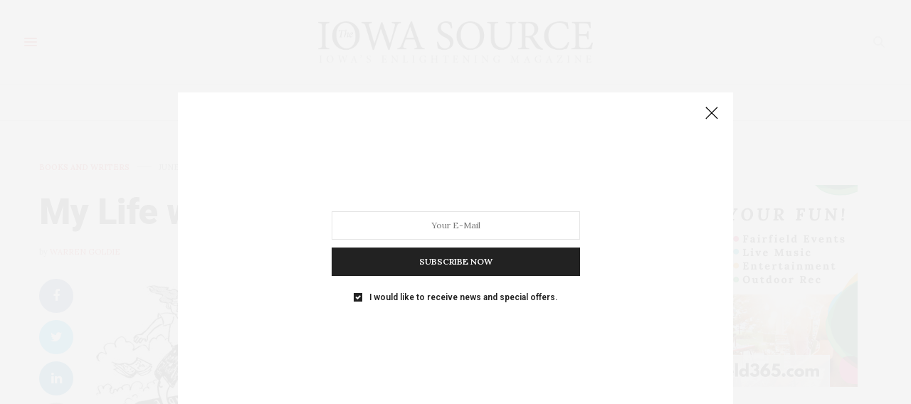

--- FILE ---
content_type: text/html; charset=UTF-8
request_url: https://www.iowasource.com/2015/06/03/books2015_06/
body_size: 96752
content:
<!doctype html>
<html dir="ltr" lang="en-US" prefix="og: https://ogp.me/ns#">
<head>
	<meta charset="UTF-8">
	<meta name="viewport" content="width=device-width, initial-scale=1, maximum-scale=1, viewport-fit=cover">
	<link rel="profile" href="http://gmpg.org/xfn/11">
	<meta http-equiv="x-dns-prefetch-control" content="on">
	<link rel="dns-prefetch" href="//fonts.googleapis.com" />
	<link rel="dns-prefetch" href="//fonts.gstatic.com" />
	<link rel="dns-prefetch" href="//0.gravatar.com/" />
	<link rel="dns-prefetch" href="//2.gravatar.com/" />
	<link rel="dns-prefetch" href="//1.gravatar.com/" /><title>My Life with Kindle - Iowa Source</title>

		<!-- All in One SEO 4.9.3 - aioseo.com -->
	<meta name="description" content="When New Yorker magazine recently became available electronically, I immediately subscribed and downloaded the first issue onto my new Kindle Voyager e-book reader. I clicked right in, sticking to my standard procedure: ignoring all the brilliant, insightful articles in favor of those single-panel cartoons which have always been a welcome relief at the end of" />
	<meta name="robots" content="max-image-preview:large" />
	<meta name="author" content="Warren Goldie"/>
	<link rel="canonical" href="https://www.iowasource.com/2015/06/03/books2015_06/" />
	<meta name="generator" content="All in One SEO (AIOSEO) 4.9.3" />
		<meta property="og:locale" content="en_US" />
		<meta property="og:site_name" content="Iowa Source - Iowa&#039;s Enlightening Magazine" />
		<meta property="og:type" content="article" />
		<meta property="og:title" content="My Life with Kindle - Iowa Source" />
		<meta property="og:description" content="When New Yorker magazine recently became available electronically, I immediately subscribed and downloaded the first issue onto my new Kindle Voyager e-book reader. I clicked right in, sticking to my standard procedure: ignoring all the brilliant, insightful articles in favor of those single-panel cartoons which have always been a welcome relief at the end of" />
		<meta property="og:url" content="https://www.iowasource.com/2015/06/03/books2015_06/" />
		<meta property="article:published_time" content="2015-06-03T14:52:13+00:00" />
		<meta property="article:modified_time" content="2019-10-02T19:31:39+00:00" />
		<meta name="twitter:card" content="summary_large_image" />
		<meta name="twitter:title" content="My Life with Kindle - Iowa Source" />
		<meta name="twitter:description" content="When New Yorker magazine recently became available electronically, I immediately subscribed and downloaded the first issue onto my new Kindle Voyager e-book reader. I clicked right in, sticking to my standard procedure: ignoring all the brilliant, insightful articles in favor of those single-panel cartoons which have always been a welcome relief at the end of" />
		<script type="application/ld+json" class="aioseo-schema">
			{"@context":"https:\/\/schema.org","@graph":[{"@type":"BlogPosting","@id":"https:\/\/www.iowasource.com\/2015\/06\/03\/books2015_06\/#blogposting","name":"My Life with Kindle - Iowa Source","headline":"My Life with Kindle","author":{"@id":"https:\/\/www.iowasource.com\/author\/warrengoldie\/#author"},"publisher":{"@id":"https:\/\/www.iowasource.com\/#organization"},"image":{"@type":"ImageObject","url":"https:\/\/www.iowasource.com\/wp-content\/uploads\/2015\/06\/2015_06_kindle.jpg","width":440,"height":396,"caption":"kindle, surfing kindle"},"datePublished":"2015-06-03T14:52:13+00:00","dateModified":"2019-10-02T19:31:39+00:00","inLanguage":"en-US","mainEntityOfPage":{"@id":"https:\/\/www.iowasource.com\/2015\/06\/03\/books2015_06\/#webpage"},"isPartOf":{"@id":"https:\/\/www.iowasource.com\/2015\/06\/03\/books2015_06\/#webpage"},"articleSection":"Books and Writers, Kindle benefits, kindle tames New Yorker, reading New Yorker on Kindle"},{"@type":"BreadcrumbList","@id":"https:\/\/www.iowasource.com\/2015\/06\/03\/books2015_06\/#breadcrumblist","itemListElement":[{"@type":"ListItem","@id":"https:\/\/www.iowasource.com#listItem","position":1,"name":"Home","item":"https:\/\/www.iowasource.com","nextItem":{"@type":"ListItem","@id":"https:\/\/www.iowasource.com\/category\/features\/#listItem","name":"Features"}},{"@type":"ListItem","@id":"https:\/\/www.iowasource.com\/category\/features\/#listItem","position":2,"name":"Features","item":"https:\/\/www.iowasource.com\/category\/features\/","nextItem":{"@type":"ListItem","@id":"https:\/\/www.iowasource.com\/category\/features\/arts-entertainment\/#listItem","name":"Arts &amp; Entertainment"},"previousItem":{"@type":"ListItem","@id":"https:\/\/www.iowasource.com#listItem","name":"Home"}},{"@type":"ListItem","@id":"https:\/\/www.iowasource.com\/category\/features\/arts-entertainment\/#listItem","position":3,"name":"Arts &amp; Entertainment","item":"https:\/\/www.iowasource.com\/category\/features\/arts-entertainment\/","nextItem":{"@type":"ListItem","@id":"https:\/\/www.iowasource.com\/category\/features\/arts-entertainment\/books-and-writers\/#listItem","name":"Books and Writers"},"previousItem":{"@type":"ListItem","@id":"https:\/\/www.iowasource.com\/category\/features\/#listItem","name":"Features"}},{"@type":"ListItem","@id":"https:\/\/www.iowasource.com\/category\/features\/arts-entertainment\/books-and-writers\/#listItem","position":4,"name":"Books and Writers","item":"https:\/\/www.iowasource.com\/category\/features\/arts-entertainment\/books-and-writers\/","nextItem":{"@type":"ListItem","@id":"https:\/\/www.iowasource.com\/2015\/06\/03\/books2015_06\/#listItem","name":"My Life with Kindle"},"previousItem":{"@type":"ListItem","@id":"https:\/\/www.iowasource.com\/category\/features\/arts-entertainment\/#listItem","name":"Arts &amp; Entertainment"}},{"@type":"ListItem","@id":"https:\/\/www.iowasource.com\/2015\/06\/03\/books2015_06\/#listItem","position":5,"name":"My Life with Kindle","previousItem":{"@type":"ListItem","@id":"https:\/\/www.iowasource.com\/category\/features\/arts-entertainment\/books-and-writers\/#listItem","name":"Books and Writers"}}]},{"@type":"Organization","@id":"https:\/\/www.iowasource.com\/#organization","name":"Iowa Source","description":"Iowa's Enlightening Magazine","url":"https:\/\/www.iowasource.com\/"},{"@type":"Person","@id":"https:\/\/www.iowasource.com\/author\/warrengoldie\/#author","url":"https:\/\/www.iowasource.com\/author\/warrengoldie\/","name":"Warren Goldie","image":{"@type":"ImageObject","@id":"https:\/\/www.iowasource.com\/2015\/06\/03\/books2015_06\/#authorImage","url":"https:\/\/secure.gravatar.com\/avatar\/9347fe293a532ae54b289b970001fed5e40c1b2105c3b8c4b91fb75cf8a55bf5?s=96&d=mm&r=g","width":96,"height":96,"caption":"Warren Goldie"}},{"@type":"WebPage","@id":"https:\/\/www.iowasource.com\/2015\/06\/03\/books2015_06\/#webpage","url":"https:\/\/www.iowasource.com\/2015\/06\/03\/books2015_06\/","name":"My Life with Kindle - Iowa Source","description":"When New Yorker magazine recently became available electronically, I immediately subscribed and downloaded the first issue onto my new Kindle Voyager e-book reader. I clicked right in, sticking to my standard procedure: ignoring all the brilliant, insightful articles in favor of those single-panel cartoons which have always been a welcome relief at the end of","inLanguage":"en-US","isPartOf":{"@id":"https:\/\/www.iowasource.com\/#website"},"breadcrumb":{"@id":"https:\/\/www.iowasource.com\/2015\/06\/03\/books2015_06\/#breadcrumblist"},"author":{"@id":"https:\/\/www.iowasource.com\/author\/warrengoldie\/#author"},"creator":{"@id":"https:\/\/www.iowasource.com\/author\/warrengoldie\/#author"},"image":{"@type":"ImageObject","url":"https:\/\/www.iowasource.com\/wp-content\/uploads\/2015\/06\/2015_06_kindle.jpg","@id":"https:\/\/www.iowasource.com\/2015\/06\/03\/books2015_06\/#mainImage","width":440,"height":396,"caption":"kindle, surfing kindle"},"primaryImageOfPage":{"@id":"https:\/\/www.iowasource.com\/2015\/06\/03\/books2015_06\/#mainImage"},"datePublished":"2015-06-03T14:52:13+00:00","dateModified":"2019-10-02T19:31:39+00:00"},{"@type":"WebSite","@id":"https:\/\/www.iowasource.com\/#website","url":"https:\/\/www.iowasource.com\/","name":"Iowa Source","description":"Iowa's Enlightening Magazine","inLanguage":"en-US","publisher":{"@id":"https:\/\/www.iowasource.com\/#organization"}}]}
		</script>
		<!-- All in One SEO -->

<link rel='dns-prefetch' href='//cdn.plyr.io' />
<link rel='dns-prefetch' href='//fonts.googleapis.com' />
<link rel="alternate" type="application/rss+xml" title="Iowa Source &raquo; Feed" href="https://www.iowasource.com/feed/" />
<link rel="alternate" type="application/rss+xml" title="Iowa Source &raquo; Comments Feed" href="https://www.iowasource.com/comments/feed/" />
<link rel="alternate" type="text/calendar" title="Iowa Source &raquo; iCal Feed" href="https://www.iowasource.com/events/?ical=1" />
<link rel="preconnect" href="//fonts.gstatic.com/" crossorigin><link rel="alternate" title="oEmbed (JSON)" type="application/json+oembed" href="https://www.iowasource.com/wp-json/oembed/1.0/embed?url=https%3A%2F%2Fwww.iowasource.com%2F2015%2F06%2F03%2Fbooks2015_06%2F" />
<link rel="alternate" title="oEmbed (XML)" type="text/xml+oembed" href="https://www.iowasource.com/wp-json/oembed/1.0/embed?url=https%3A%2F%2Fwww.iowasource.com%2F2015%2F06%2F03%2Fbooks2015_06%2F&#038;format=xml" />
		<!-- This site uses the Google Analytics by MonsterInsights plugin v9.11.1 - Using Analytics tracking - https://www.monsterinsights.com/ -->
							<script src="//www.googletagmanager.com/gtag/js?id=G-8RNVSCL84D"  data-cfasync="false" data-wpfc-render="false" type="text/javascript" async></script>
			<script data-cfasync="false" data-wpfc-render="false" type="text/javascript">
				var mi_version = '9.11.1';
				var mi_track_user = true;
				var mi_no_track_reason = '';
								var MonsterInsightsDefaultLocations = {"page_location":"https:\/\/www.iowasource.com\/2015\/06\/03\/books2015_06\/"};
								if ( typeof MonsterInsightsPrivacyGuardFilter === 'function' ) {
					var MonsterInsightsLocations = (typeof MonsterInsightsExcludeQuery === 'object') ? MonsterInsightsPrivacyGuardFilter( MonsterInsightsExcludeQuery ) : MonsterInsightsPrivacyGuardFilter( MonsterInsightsDefaultLocations );
				} else {
					var MonsterInsightsLocations = (typeof MonsterInsightsExcludeQuery === 'object') ? MonsterInsightsExcludeQuery : MonsterInsightsDefaultLocations;
				}

								var disableStrs = [
										'ga-disable-G-8RNVSCL84D',
									];

				/* Function to detect opted out users */
				function __gtagTrackerIsOptedOut() {
					for (var index = 0; index < disableStrs.length; index++) {
						if (document.cookie.indexOf(disableStrs[index] + '=true') > -1) {
							return true;
						}
					}

					return false;
				}

				/* Disable tracking if the opt-out cookie exists. */
				if (__gtagTrackerIsOptedOut()) {
					for (var index = 0; index < disableStrs.length; index++) {
						window[disableStrs[index]] = true;
					}
				}

				/* Opt-out function */
				function __gtagTrackerOptout() {
					for (var index = 0; index < disableStrs.length; index++) {
						document.cookie = disableStrs[index] + '=true; expires=Thu, 31 Dec 2099 23:59:59 UTC; path=/';
						window[disableStrs[index]] = true;
					}
				}

				if ('undefined' === typeof gaOptout) {
					function gaOptout() {
						__gtagTrackerOptout();
					}
				}
								window.dataLayer = window.dataLayer || [];

				window.MonsterInsightsDualTracker = {
					helpers: {},
					trackers: {},
				};
				if (mi_track_user) {
					function __gtagDataLayer() {
						dataLayer.push(arguments);
					}

					function __gtagTracker(type, name, parameters) {
						if (!parameters) {
							parameters = {};
						}

						if (parameters.send_to) {
							__gtagDataLayer.apply(null, arguments);
							return;
						}

						if (type === 'event') {
														parameters.send_to = monsterinsights_frontend.v4_id;
							var hookName = name;
							if (typeof parameters['event_category'] !== 'undefined') {
								hookName = parameters['event_category'] + ':' + name;
							}

							if (typeof MonsterInsightsDualTracker.trackers[hookName] !== 'undefined') {
								MonsterInsightsDualTracker.trackers[hookName](parameters);
							} else {
								__gtagDataLayer('event', name, parameters);
							}
							
						} else {
							__gtagDataLayer.apply(null, arguments);
						}
					}

					__gtagTracker('js', new Date());
					__gtagTracker('set', {
						'developer_id.dZGIzZG': true,
											});
					if ( MonsterInsightsLocations.page_location ) {
						__gtagTracker('set', MonsterInsightsLocations);
					}
										__gtagTracker('config', 'G-8RNVSCL84D', {"forceSSL":"true"} );
										window.gtag = __gtagTracker;										(function () {
						/* https://developers.google.com/analytics/devguides/collection/analyticsjs/ */
						/* ga and __gaTracker compatibility shim. */
						var noopfn = function () {
							return null;
						};
						var newtracker = function () {
							return new Tracker();
						};
						var Tracker = function () {
							return null;
						};
						var p = Tracker.prototype;
						p.get = noopfn;
						p.set = noopfn;
						p.send = function () {
							var args = Array.prototype.slice.call(arguments);
							args.unshift('send');
							__gaTracker.apply(null, args);
						};
						var __gaTracker = function () {
							var len = arguments.length;
							if (len === 0) {
								return;
							}
							var f = arguments[len - 1];
							if (typeof f !== 'object' || f === null || typeof f.hitCallback !== 'function') {
								if ('send' === arguments[0]) {
									var hitConverted, hitObject = false, action;
									if ('event' === arguments[1]) {
										if ('undefined' !== typeof arguments[3]) {
											hitObject = {
												'eventAction': arguments[3],
												'eventCategory': arguments[2],
												'eventLabel': arguments[4],
												'value': arguments[5] ? arguments[5] : 1,
											}
										}
									}
									if ('pageview' === arguments[1]) {
										if ('undefined' !== typeof arguments[2]) {
											hitObject = {
												'eventAction': 'page_view',
												'page_path': arguments[2],
											}
										}
									}
									if (typeof arguments[2] === 'object') {
										hitObject = arguments[2];
									}
									if (typeof arguments[5] === 'object') {
										Object.assign(hitObject, arguments[5]);
									}
									if ('undefined' !== typeof arguments[1].hitType) {
										hitObject = arguments[1];
										if ('pageview' === hitObject.hitType) {
											hitObject.eventAction = 'page_view';
										}
									}
									if (hitObject) {
										action = 'timing' === arguments[1].hitType ? 'timing_complete' : hitObject.eventAction;
										hitConverted = mapArgs(hitObject);
										__gtagTracker('event', action, hitConverted);
									}
								}
								return;
							}

							function mapArgs(args) {
								var arg, hit = {};
								var gaMap = {
									'eventCategory': 'event_category',
									'eventAction': 'event_action',
									'eventLabel': 'event_label',
									'eventValue': 'event_value',
									'nonInteraction': 'non_interaction',
									'timingCategory': 'event_category',
									'timingVar': 'name',
									'timingValue': 'value',
									'timingLabel': 'event_label',
									'page': 'page_path',
									'location': 'page_location',
									'title': 'page_title',
									'referrer' : 'page_referrer',
								};
								for (arg in args) {
																		if (!(!args.hasOwnProperty(arg) || !gaMap.hasOwnProperty(arg))) {
										hit[gaMap[arg]] = args[arg];
									} else {
										hit[arg] = args[arg];
									}
								}
								return hit;
							}

							try {
								f.hitCallback();
							} catch (ex) {
							}
						};
						__gaTracker.create = newtracker;
						__gaTracker.getByName = newtracker;
						__gaTracker.getAll = function () {
							return [];
						};
						__gaTracker.remove = noopfn;
						__gaTracker.loaded = true;
						window['__gaTracker'] = __gaTracker;
					})();
									} else {
										console.log("");
					(function () {
						function __gtagTracker() {
							return null;
						}

						window['__gtagTracker'] = __gtagTracker;
						window['gtag'] = __gtagTracker;
					})();
									}
			</script>
							<!-- / Google Analytics by MonsterInsights -->
		<style id='wp-img-auto-sizes-contain-inline-css' type='text/css'>
img:is([sizes=auto i],[sizes^="auto," i]){contain-intrinsic-size:3000px 1500px}
/*# sourceURL=wp-img-auto-sizes-contain-inline-css */
</style>
<style id='wp-emoji-styles-inline-css' type='text/css'>

	img.wp-smiley, img.emoji {
		display: inline !important;
		border: none !important;
		box-shadow: none !important;
		height: 1em !important;
		width: 1em !important;
		margin: 0 0.07em !important;
		vertical-align: -0.1em !important;
		background: none !important;
		padding: 0 !important;
	}
/*# sourceURL=wp-emoji-styles-inline-css */
</style>
<link rel='stylesheet' id='wp-block-library-css' href='https://www.iowasource.com/wp-includes/css/dist/block-library/style.min.css?ver=6.9' media='all' />
<style id='global-styles-inline-css' type='text/css'>
:root{--wp--preset--aspect-ratio--square: 1;--wp--preset--aspect-ratio--4-3: 4/3;--wp--preset--aspect-ratio--3-4: 3/4;--wp--preset--aspect-ratio--3-2: 3/2;--wp--preset--aspect-ratio--2-3: 2/3;--wp--preset--aspect-ratio--16-9: 16/9;--wp--preset--aspect-ratio--9-16: 9/16;--wp--preset--color--black: #000000;--wp--preset--color--cyan-bluish-gray: #abb8c3;--wp--preset--color--white: #ffffff;--wp--preset--color--pale-pink: #f78da7;--wp--preset--color--vivid-red: #cf2e2e;--wp--preset--color--luminous-vivid-orange: #ff6900;--wp--preset--color--luminous-vivid-amber: #fcb900;--wp--preset--color--light-green-cyan: #7bdcb5;--wp--preset--color--vivid-green-cyan: #00d084;--wp--preset--color--pale-cyan-blue: #8ed1fc;--wp--preset--color--vivid-cyan-blue: #0693e3;--wp--preset--color--vivid-purple: #9b51e0;--wp--preset--color--thb-accent: #dd3333;--wp--preset--gradient--vivid-cyan-blue-to-vivid-purple: linear-gradient(135deg,rgb(6,147,227) 0%,rgb(155,81,224) 100%);--wp--preset--gradient--light-green-cyan-to-vivid-green-cyan: linear-gradient(135deg,rgb(122,220,180) 0%,rgb(0,208,130) 100%);--wp--preset--gradient--luminous-vivid-amber-to-luminous-vivid-orange: linear-gradient(135deg,rgb(252,185,0) 0%,rgb(255,105,0) 100%);--wp--preset--gradient--luminous-vivid-orange-to-vivid-red: linear-gradient(135deg,rgb(255,105,0) 0%,rgb(207,46,46) 100%);--wp--preset--gradient--very-light-gray-to-cyan-bluish-gray: linear-gradient(135deg,rgb(238,238,238) 0%,rgb(169,184,195) 100%);--wp--preset--gradient--cool-to-warm-spectrum: linear-gradient(135deg,rgb(74,234,220) 0%,rgb(151,120,209) 20%,rgb(207,42,186) 40%,rgb(238,44,130) 60%,rgb(251,105,98) 80%,rgb(254,248,76) 100%);--wp--preset--gradient--blush-light-purple: linear-gradient(135deg,rgb(255,206,236) 0%,rgb(152,150,240) 100%);--wp--preset--gradient--blush-bordeaux: linear-gradient(135deg,rgb(254,205,165) 0%,rgb(254,45,45) 50%,rgb(107,0,62) 100%);--wp--preset--gradient--luminous-dusk: linear-gradient(135deg,rgb(255,203,112) 0%,rgb(199,81,192) 50%,rgb(65,88,208) 100%);--wp--preset--gradient--pale-ocean: linear-gradient(135deg,rgb(255,245,203) 0%,rgb(182,227,212) 50%,rgb(51,167,181) 100%);--wp--preset--gradient--electric-grass: linear-gradient(135deg,rgb(202,248,128) 0%,rgb(113,206,126) 100%);--wp--preset--gradient--midnight: linear-gradient(135deg,rgb(2,3,129) 0%,rgb(40,116,252) 100%);--wp--preset--font-size--small: 13px;--wp--preset--font-size--medium: 20px;--wp--preset--font-size--large: 36px;--wp--preset--font-size--x-large: 42px;--wp--preset--spacing--20: 0.44rem;--wp--preset--spacing--30: 0.67rem;--wp--preset--spacing--40: 1rem;--wp--preset--spacing--50: 1.5rem;--wp--preset--spacing--60: 2.25rem;--wp--preset--spacing--70: 3.38rem;--wp--preset--spacing--80: 5.06rem;--wp--preset--shadow--natural: 6px 6px 9px rgba(0, 0, 0, 0.2);--wp--preset--shadow--deep: 12px 12px 50px rgba(0, 0, 0, 0.4);--wp--preset--shadow--sharp: 6px 6px 0px rgba(0, 0, 0, 0.2);--wp--preset--shadow--outlined: 6px 6px 0px -3px rgb(255, 255, 255), 6px 6px rgb(0, 0, 0);--wp--preset--shadow--crisp: 6px 6px 0px rgb(0, 0, 0);}:where(.is-layout-flex){gap: 0.5em;}:where(.is-layout-grid){gap: 0.5em;}body .is-layout-flex{display: flex;}.is-layout-flex{flex-wrap: wrap;align-items: center;}.is-layout-flex > :is(*, div){margin: 0;}body .is-layout-grid{display: grid;}.is-layout-grid > :is(*, div){margin: 0;}:where(.wp-block-columns.is-layout-flex){gap: 2em;}:where(.wp-block-columns.is-layout-grid){gap: 2em;}:where(.wp-block-post-template.is-layout-flex){gap: 1.25em;}:where(.wp-block-post-template.is-layout-grid){gap: 1.25em;}.has-black-color{color: var(--wp--preset--color--black) !important;}.has-cyan-bluish-gray-color{color: var(--wp--preset--color--cyan-bluish-gray) !important;}.has-white-color{color: var(--wp--preset--color--white) !important;}.has-pale-pink-color{color: var(--wp--preset--color--pale-pink) !important;}.has-vivid-red-color{color: var(--wp--preset--color--vivid-red) !important;}.has-luminous-vivid-orange-color{color: var(--wp--preset--color--luminous-vivid-orange) !important;}.has-luminous-vivid-amber-color{color: var(--wp--preset--color--luminous-vivid-amber) !important;}.has-light-green-cyan-color{color: var(--wp--preset--color--light-green-cyan) !important;}.has-vivid-green-cyan-color{color: var(--wp--preset--color--vivid-green-cyan) !important;}.has-pale-cyan-blue-color{color: var(--wp--preset--color--pale-cyan-blue) !important;}.has-vivid-cyan-blue-color{color: var(--wp--preset--color--vivid-cyan-blue) !important;}.has-vivid-purple-color{color: var(--wp--preset--color--vivid-purple) !important;}.has-black-background-color{background-color: var(--wp--preset--color--black) !important;}.has-cyan-bluish-gray-background-color{background-color: var(--wp--preset--color--cyan-bluish-gray) !important;}.has-white-background-color{background-color: var(--wp--preset--color--white) !important;}.has-pale-pink-background-color{background-color: var(--wp--preset--color--pale-pink) !important;}.has-vivid-red-background-color{background-color: var(--wp--preset--color--vivid-red) !important;}.has-luminous-vivid-orange-background-color{background-color: var(--wp--preset--color--luminous-vivid-orange) !important;}.has-luminous-vivid-amber-background-color{background-color: var(--wp--preset--color--luminous-vivid-amber) !important;}.has-light-green-cyan-background-color{background-color: var(--wp--preset--color--light-green-cyan) !important;}.has-vivid-green-cyan-background-color{background-color: var(--wp--preset--color--vivid-green-cyan) !important;}.has-pale-cyan-blue-background-color{background-color: var(--wp--preset--color--pale-cyan-blue) !important;}.has-vivid-cyan-blue-background-color{background-color: var(--wp--preset--color--vivid-cyan-blue) !important;}.has-vivid-purple-background-color{background-color: var(--wp--preset--color--vivid-purple) !important;}.has-black-border-color{border-color: var(--wp--preset--color--black) !important;}.has-cyan-bluish-gray-border-color{border-color: var(--wp--preset--color--cyan-bluish-gray) !important;}.has-white-border-color{border-color: var(--wp--preset--color--white) !important;}.has-pale-pink-border-color{border-color: var(--wp--preset--color--pale-pink) !important;}.has-vivid-red-border-color{border-color: var(--wp--preset--color--vivid-red) !important;}.has-luminous-vivid-orange-border-color{border-color: var(--wp--preset--color--luminous-vivid-orange) !important;}.has-luminous-vivid-amber-border-color{border-color: var(--wp--preset--color--luminous-vivid-amber) !important;}.has-light-green-cyan-border-color{border-color: var(--wp--preset--color--light-green-cyan) !important;}.has-vivid-green-cyan-border-color{border-color: var(--wp--preset--color--vivid-green-cyan) !important;}.has-pale-cyan-blue-border-color{border-color: var(--wp--preset--color--pale-cyan-blue) !important;}.has-vivid-cyan-blue-border-color{border-color: var(--wp--preset--color--vivid-cyan-blue) !important;}.has-vivid-purple-border-color{border-color: var(--wp--preset--color--vivid-purple) !important;}.has-vivid-cyan-blue-to-vivid-purple-gradient-background{background: var(--wp--preset--gradient--vivid-cyan-blue-to-vivid-purple) !important;}.has-light-green-cyan-to-vivid-green-cyan-gradient-background{background: var(--wp--preset--gradient--light-green-cyan-to-vivid-green-cyan) !important;}.has-luminous-vivid-amber-to-luminous-vivid-orange-gradient-background{background: var(--wp--preset--gradient--luminous-vivid-amber-to-luminous-vivid-orange) !important;}.has-luminous-vivid-orange-to-vivid-red-gradient-background{background: var(--wp--preset--gradient--luminous-vivid-orange-to-vivid-red) !important;}.has-very-light-gray-to-cyan-bluish-gray-gradient-background{background: var(--wp--preset--gradient--very-light-gray-to-cyan-bluish-gray) !important;}.has-cool-to-warm-spectrum-gradient-background{background: var(--wp--preset--gradient--cool-to-warm-spectrum) !important;}.has-blush-light-purple-gradient-background{background: var(--wp--preset--gradient--blush-light-purple) !important;}.has-blush-bordeaux-gradient-background{background: var(--wp--preset--gradient--blush-bordeaux) !important;}.has-luminous-dusk-gradient-background{background: var(--wp--preset--gradient--luminous-dusk) !important;}.has-pale-ocean-gradient-background{background: var(--wp--preset--gradient--pale-ocean) !important;}.has-electric-grass-gradient-background{background: var(--wp--preset--gradient--electric-grass) !important;}.has-midnight-gradient-background{background: var(--wp--preset--gradient--midnight) !important;}.has-small-font-size{font-size: var(--wp--preset--font-size--small) !important;}.has-medium-font-size{font-size: var(--wp--preset--font-size--medium) !important;}.has-large-font-size{font-size: var(--wp--preset--font-size--large) !important;}.has-x-large-font-size{font-size: var(--wp--preset--font-size--x-large) !important;}
/*# sourceURL=global-styles-inline-css */
</style>

<style id='classic-theme-styles-inline-css' type='text/css'>
/*! This file is auto-generated */
.wp-block-button__link{color:#fff;background-color:#32373c;border-radius:9999px;box-shadow:none;text-decoration:none;padding:calc(.667em + 2px) calc(1.333em + 2px);font-size:1.125em}.wp-block-file__button{background:#32373c;color:#fff;text-decoration:none}
/*# sourceURL=/wp-includes/css/classic-themes.min.css */
</style>
<link rel='stylesheet' id='thb-fa-css' href='https://www.iowasource.com/wp-content/themes/thevoux-wp/assets/css/font-awesome.min.css?ver=4.7.0' media='all' />
<link rel='stylesheet' id='thb-app-css' href='https://www.iowasource.com/wp-content/themes/thevoux-wp/assets/css/app.css?ver=6.9.10' media='all' />
<style id='thb-app-inline-css' type='text/css'>
body {font-family:Lora;}@media only screen and (max-width:40.063em) {.header .logo .logoimg {max-height:60px;}.header .logo .logoimg[src$=".svg"] {max-height:100%;height:60px;}}@media only screen and (min-width:40.063em) {.header .logo .logoimg {max-height:80px;}.header .logo .logoimg[src$=".svg"] {max-height:100%;height:80px;}}.header.fixed .logo .logoimg {max-height:40px;}.header.fixed .logo .logoimg[src$=".svg"] {max-height:100%;height:40px;}h1, h2, h3, h4, h5, h6, .mont, .wpcf7-response-output, label, .select-wrapper select, .wp-caption .wp-caption-text, .smalltitle, .toggle .title, q, blockquote p, cite, table tr th, table tr td, #footer.style3 .menu, #footer.style2 .menu, #footer.style4 .menu, .product-title, .social_bar, .widget.widget_socialcounter ul.style2 li {font-family:Roboto, 'BlinkMacSystemFont', -apple-system, 'Roboto', 'Lucida Sans';}input[type="submit"],.button,.btn,.thb-text-button {}em {}h1,.h1 {font-weight:900;font-size:50px;line-height:1.1em !important;}h2 {font-weight:900;}h3 {font-family:Roboto, 'BlinkMacSystemFont', -apple-system, 'Roboto', 'Lucida Sans';font-weight:900;line-height:1.2em !important;}h4 {font-weight:900;}h5 {}h6 {}a,.header .nav_holder.dark .full-menu-container .full-menu > li > a:hover,.full-menu-container.light-menu-color .full-menu > li > a:hover,.full-menu-container .full-menu > li.active > a, .full-menu-container .full-menu > li.sfHover > a,.full-menu-container .full-menu > li > a:hover,.full-menu-container .full-menu > li.menu-item-has-children.menu-item-mega-parent .thb_mega_menu_holder .thb_mega_menu li.active a,.full-menu-container .full-menu > li.menu-item-has-children.menu-item-mega-parent .thb_mega_menu_holder .thb_mega_menu li.active a .fa,.post.featured-style4 .featured-title,.post-detail .article-tags a,.post .post-content .post-review .average,.post .post-content .post-review .thb-counter,#archive-title h1 span,.widget > strong.style1,.widget.widget_recent_entries ul li .url, .widget.widget_recent_comments ul li .url,.thb-mobile-menu li a.active,.thb-mobile-menu-secondary li a:hover,q, blockquote p,cite,.notification-box a:not(.button),.video_playlist .video_play.vertical.video-active,.video_playlist .video_play.vertical.video-active h6,.not-found p,.thb_tabs .tabs h6 a:hover,.thb_tabs .tabs dd.active h6 a,.cart_totals table tr.order-total td,.shop_table tbody tr td.order-status.approved,.shop_table tbody tr td.product-quantity .wishlist-in-stock,.shop_table tbody tr td.product-stock-status .wishlist-in-stock ,.payment_methods li .about_paypal,.place-order .terms label a,.woocommerce-MyAccount-navigation ul li:hover a, .woocommerce-MyAccount-navigation ul li.is-active a,.product .product-information .price > .amount,.product .product-information .price ins .amount,.product .product-information .wc-forward:hover,.product .product-information .product_meta > span a,.product .product-information .product_meta > span .sku,.woocommerce-tabs .wc-tabs li a:hover,.woocommerce-tabs .wc-tabs li.active a,.thb-selectionSharer a.email:hover,.widget ul.menu .current-menu-item>a,.btn.transparent-accent, .btn:focus.transparent-accent, .button.transparent-accent, input[type=submit].transparent-accent,.has-thb-accent-color,.wp-block-button .wp-block-button__link.has-thb-accent-color {color:#dd3333;}.plyr__control--overlaid,.plyr--video .plyr__control.plyr__tab-focus, .plyr--video .plyr__control:hover, .plyr--video .plyr__control[aria-expanded=true] {background:#dd3333;}.plyr--full-ui input[type=range] {color:#dd3333;}.header-submenu-style2 .full-menu-container .full-menu > li.menu-item-has-children.menu-item-mega-parent .thb_mega_menu_holder,.custom_check + .custom_label:hover:before,.thb-pricing-table .thb-pricing-column.highlight-true .pricing-container,.woocommerce-MyAccount-navigation ul li:hover a, .woocommerce-MyAccount-navigation ul li.is-active a,.thb_3dimg:hover .image_link,.btn.transparent-accent, .btn:focus.transparent-accent, .button.transparent-accent, input[type=submit].transparent-accent,.posts.style13-posts .pagination ul .page-numbers:not(.dots):hover, .posts.style13-posts .pagination ul .page-numbers.current, .posts.style13-posts .pagination .nav-links .page-numbers:not(.dots):hover, .posts.style13-posts .pagination .nav-links .page-numbers.current {border-color:#dd3333;}.header .social-holder .social_header:hover .social_icon,.thb_3dimg .title svg,.thb_3dimg .arrow svg {fill:#dd3333;}.header .social-holder .quick_cart .float_count,.header.fixed .progress,.post .post-gallery.has-gallery:after,.post.featured-style4:hover .featured-title,.post-detail .post-detail-gallery .gallery-link:hover,.thb-progress span,#archive-title,.widget .count-image .count,.slick-nav:hover,.btn:not(.white):hover,.btn:not(.white):focus:hover,.button:not(.white):hover,input[type=submit]:not(.white):hover,.btn.accent,.btn:focus.accent,.button.accent,input[type=submit].accent,.custom_check + .custom_label:after,[class^="tag-link"]:hover, .tag-cloud-link:hover.category_container.style3:before,.highlight.accent,.video_playlist .video_play.video-active,.thb_tabs .tabs h6 a:after,.btn.transparent-accent:hover, .btn:focus.transparent-accent:hover, .button.transparent-accent:hover, input[type=submit].transparent-accent:hover,.thb-hotspot-container .thb-hotspot.pin-accent,.posts.style13-posts .pagination ul .page-numbers:not(.dots):hover, .posts.style13-posts .pagination ul .page-numbers.current, .posts.style13-posts .pagination .nav-links .page-numbers:not(.dots):hover, .posts.style13-posts .pagination .nav-links .page-numbers.current,.has-thb-accent-background-color,.wp-block-button .wp-block-button__link.has-thb-accent-background-color {background-color:#dd3333;}.btn.accent:hover,.btn:focus.accent:hover,.button.accent:hover,input[type=submit].accent:hover {background-color:#c72e2e;}.header-submenu-style2 .full-menu-container .full-menu > li.menu-item-has-children .sub-menu:not(.thb_mega_menu),.woocommerce-MyAccount-navigation ul li:hover + li a, .woocommerce-MyAccount-navigation ul li.is-active + li a {border-top-color:#dd3333;}.woocommerce-tabs .wc-tabs li a:after {border-bottom-color:#dd3333;}.header-submenu-style2 .full-menu-container .full-menu>li.menu-item-has-children .sub-menu:not(.thb_mega_menu),.header-submenu-style2 .full-menu-container .full-menu>li.menu-item-has-children.menu-item-mega-parent .thb_mega_menu_holder {border-top-color:#dd3333;}.header-submenu-style3 .full-menu-container .full-menu>li.menu-item-has-children.menu-item-mega-parent .thb_mega_menu_holder .thb_mega_menu li.active a,.header-submenu-style3 .full-menu-container .full-menu > li.menu-item-has-children .sub-menu:not(.thb_mega_menu) li a:hover {background:rgba(221,51,51, 0.2);}.post.carousel-style12:hover {background:rgba(221,51,51, 0.1);}blockquote:before,blockquote:after {background:rgba(221,51,51, 0.2);}@media only screen and (max-width:40.063em) {.post.featured-style4 .featured-title,.post.category-widget-slider .featured-title {background:#dd3333;}}.full-menu-container .full-menu > li > a { color:#dd3333 !important; }.full-menu-container .full-menu > li > a:hover { color:#ba2b07 !important; }.full-menu-container.light-menu-color .full-menu > li > a { color:#dd3333 !important; }.full-menu-container.light-menu-color .full-menu > li > a:hover { color:#ba2b07 !important; }.mobile-toggle span,.light-title .mobile-toggle span {background:#dd3333;}.quick_search .search_icon,.header .social-holder .social_toggle svg,.header .social-holder .quick_cart svg {fill:#aaaaaa;}.widget > strong {color:#000000 !important;}.header.fixed .header_top .progress {background:#ba2b07;}.full-menu-container,.header.style3 .nav_holder,.header.style4 .nav_holder,.header.style5 .nav_holder,.header.style6 .nav_holder,.header.style7 .header_top {background-color:#f9f9f9 !important;}.full-menu-container .full-menu > li.menu-item-has-children.menu-item-mega-parent .thb_mega_menu_holder,.full-menu-container .full-menu > li.menu-item-has-children > .sub-menu {background-color:#f9f9f9 !important;}.social_bar {background-color:#dddddd !important;}#footer {background-color:#eaeaea !important;}#subfooter {background-color:#f4f4f4 !important;}.widget.style1 > strong span {background:#dddddd;}.full-menu-container .full-menu > li > a,#footer.style2 .menu,#footer.style3 .menu,#footer.style4 .menu,#footer.style5 .menu {font-family:Palatino, 'BlinkMacSystemFont', -apple-system, 'Roboto', 'Lucida Sans';font-weight:bolder;font-size:14px;}.subheader-menu>li>a {}.full-menu-container .full-menu > li > a,#footer.style2 .menu,#footer.style3 .menu,#footer.style4 .menu,#footer.style5 .menu {font-family:Palatino, 'BlinkMacSystemFont', -apple-system, 'Roboto', 'Lucida Sans';font-weight:bolder;font-size:14px;}.thb-mobile-menu>li>a,.thb-mobile-menu-secondary li a {}.thb-mobile-menu .sub-menu li a {}.post .post-title h1 {font-style:normal;font-weight:900;}.post-links,.thb-post-top,.post-meta,.post-author,.post-title-bullets li button span {}.post-detail .post-content:before {}.social_bar ul li a {}#footer.style2 .menu,#footer.style3 .menu,#footer.style4 .menu,#footer.style5 .menu {}.post-detail-style2-row .post-detail .post-title-container,.sidebar .sidebar_inner {background-color:#ffffff}.post-title h3, .post-title h1 {font-weight:900!important;}.newsletter-container-mc p {padding:10px 0;}.newsletter-container-mc input {width:90%;}.newsletter-container-mc input[type=submit] {width:70%;}.adrotate_widgets .g-col {margin:0px 0 0px 0 !important;}.adrotate_widgets .g-col:last-child {margin:30px 0 0px 0 !important;}.g-single {margin:0px 0 30px 0 !important;}.g-dyn {margin:0px 0 30px 0 !important;}.g-col {margin:0px 0 30px 0 !important;}.g {}#footer .widget.style3>strong span {padding:0;font-size:16px;background:transparent;}
/*# sourceURL=thb-app-inline-css */
</style>
<link rel='stylesheet' id='thb-style-css' href='https://www.iowasource.com/wp-content/themes/thevoux-wp/style.css?ver=6.9.10' media='all' />
<link rel='stylesheet' id='thb-google-fonts-css' href='https://fonts.googleapis.com/css?family=Lora%3A400%2C500%2C600%2C700%2C400i%2C500i%2C600i%2C700i%7CRoboto%3A100%2C200%2C300%2C400%2C500%2C600%2C700%2C800%2C900%2C100i%2C200i%2C300i%2C400i%2C500i%2C600i%2C700i%2C800i%2C900i&#038;subset=latin&#038;display=swap&#038;ver=6.9.10' media='all' />
<script type="text/javascript" src="https://www.iowasource.com/wp-content/plugins/google-analytics-for-wordpress/assets/js/frontend-gtag.js?ver=9.11.1" id="monsterinsights-frontend-script-js" async="async" data-wp-strategy="async"></script>
<script data-cfasync="false" data-wpfc-render="false" type="text/javascript" id='monsterinsights-frontend-script-js-extra'>/* <![CDATA[ */
var monsterinsights_frontend = {"js_events_tracking":"true","download_extensions":"doc,pdf,ppt,zip,xls,docx,pptx,xlsx","inbound_paths":"[]","home_url":"https:\/\/www.iowasource.com","hash_tracking":"false","v4_id":"G-8RNVSCL84D"};/* ]]> */
</script>
<script type="text/javascript" src="https://www.iowasource.com/wp-includes/js/jquery/jquery.min.js?ver=3.7.1" id="jquery-core-js"></script>
<script type="text/javascript" src="https://www.iowasource.com/wp-includes/js/jquery/jquery-migrate.min.js?ver=3.4.1" id="jquery-migrate-js"></script>
<script></script><link rel="https://api.w.org/" href="https://www.iowasource.com/wp-json/" /><link rel="alternate" title="JSON" type="application/json" href="https://www.iowasource.com/wp-json/wp/v2/posts/3885" /><link rel="EditURI" type="application/rsd+xml" title="RSD" href="https://www.iowasource.com/xmlrpc.php?rsd" />
<meta name="generator" content="WordPress 6.9" />
<link rel='shortlink' href='https://www.iowasource.com/?p=3885' />

<!-- This site is using AdRotate v5.17.2 to display their advertisements - https://ajdg.solutions/ -->
<!-- AdRotate CSS -->
<style type="text/css" media="screen">
	.g { margin:0px; padding:0px; overflow:hidden; line-height:1; zoom:1; }
	.g img { height:auto; }
	.g-col { position:relative; float:left; }
	.g-col:first-child { margin-left: 0; }
	.g-col:last-child { margin-right: 0; }
	.g-1 { min-width:0px; max-width:1456px; }
	.b-1 { margin:0px 0px 0px 0px; }
	.g-3 { min-width:0px; max-width:1456px; }
	.b-3 { margin:25px 0px 0px 0px; }
	.g-4 { min-width:0px; max-width:300px; }
	.b-4 { margin:0px 0px 0px 0px; }
	.g-5 { min-width:0px; max-width:600px; }
	.b-5 { margin:0px 0px 0px 0px; }
	@media only screen and (max-width: 480px) {
		.g-col, .g-dyn, .g-single { width:100%; margin-left:0; margin-right:0; }
	}
</style>
<!-- /AdRotate CSS -->

<meta name="tec-api-version" content="v1"><meta name="tec-api-origin" content="https://www.iowasource.com"><link rel="alternate" href="https://www.iowasource.com/wp-json/tribe/events/v1/" />			<meta property="og:title" content="My Life with Kindle" />
			<meta property="og:type" content="article" />
			<meta property="og:description" content="When New Yorker magazine recently became available electronically, I immediately subscribed and downloaded the first issue onto my new Kindle Voyager e-book reader. I clicked right in, sticking to my standard procedure: ignoring all the brilliant, insightful articles in favor of those single-panel cartoons which have always been a welcome relief at the end of…" />
							<meta property="og:image" content="https://www.iowasource.com/wp-content/uploads/2015/06/2015_06_kindle.jpg" />
						<meta property="og:url" content="https://www.iowasource.com/2015/06/03/books2015_06/" />
			<meta property="og:site_name" content="Iowa Source"/>
			<meta name="generator" content="Powered by WPBakery Page Builder - drag and drop page builder for WordPress."/>
<link rel="icon" href="https://www.iowasource.com/wp-content/uploads/2017/08/cropped-iowasource-favicon-32x32.gif" sizes="32x32" />
<link rel="icon" href="https://www.iowasource.com/wp-content/uploads/2017/08/cropped-iowasource-favicon-192x192.gif" sizes="192x192" />
<link rel="apple-touch-icon" href="https://www.iowasource.com/wp-content/uploads/2017/08/cropped-iowasource-favicon-180x180.gif" />
<meta name="msapplication-TileImage" content="https://www.iowasource.com/wp-content/uploads/2017/08/cropped-iowasource-favicon-270x270.gif" />
		<style type="text/css" id="wp-custom-css">
			.rpwe-thumb {
    width: 100% !important;
}

.rpwe-thumb:hover {
    opacity: 0.8;
}

body .rpwe-block h3 {
    font-size: 18px !important;
    text-align: center;
    line-height: 2.4 !important;
}

body .rpwe-block h3 a {
	color: #222;
}

body .rpwe-block h3 a:hover {
	color: #222!important;
	text-decoration: underline;
}


.rpwe-summary {
    font-size: 14px;
    text-align: center;
}		</style>
		<noscript><style> .wpb_animate_when_almost_visible { opacity: 1; }</style></noscript><link rel='stylesheet' id='rpwe-style-css' href='https://www.iowasource.com/wp-content/plugins/recent-posts-widget-extended/assets/css/rpwe-frontend.css?ver=2.0.2' media='all' />
</head>
<body class="wp-singular post-template-default single single-post postid-3885 single-format-standard wp-theme-thevoux-wp tribe-no-js article-dropcap-off thb-borders-off thb-rounded-forms-off social_black-off header_submenu_color-light mobile_menu_animation- header-submenu-style1 thb-pinit-on thb-single-product-ajax-on wpb-js-composer js-comp-ver-8.7.2 vc_responsive">
			<div id="wrapper" class="thb-page-transition-on">
		<!-- Start Content Container -->
		<div id="content-container">
			<!-- Start Content Click Capture -->
			<div class="click-capture"></div>
			<!-- End Content Click Capture -->
									
<!-- Start Header -->
<header class="header fixed ">
	<div class="header_top cf">
		<div class="row full-width-row align-middle">
			<div class="small-3 medium-2 columns toggle-holder">
					<a href="#" class="mobile-toggle  small"><div><span></span><span></span><span></span></div></a>
				</div>
			<div class="small-6 medium-8 columns logo text-center active">
									<h6 id="page-title">My Life with Kindle</h6>			</div>
			<div class="small-3 medium-2 columns text-right">
				<div class="social-holder style2">
					
	<aside class="social_header">
																											</aside>
							<aside class="quick_search">
		<svg xmlns="http://www.w3.org/2000/svg" version="1.1" class="search_icon" x="0" y="0" width="16.2" height="16.2" viewBox="0 0 16.2 16.2" enable-background="new 0 0 16.209 16.204" xml:space="preserve"><path d="M15.9 14.7l-4.3-4.3c0.9-1.1 1.4-2.5 1.4-4 0-3.5-2.9-6.4-6.4-6.4S0.1 3 0.1 6.5c0 3.5 2.9 6.4 6.4 6.4 1.4 0 2.8-0.5 3.9-1.3l4.4 4.3c0.2 0.2 0.4 0.2 0.6 0.2 0.2 0 0.4-0.1 0.6-0.2C16.2 15.6 16.2 15.1 15.9 14.7zM1.7 6.5c0-2.6 2.2-4.8 4.8-4.8s4.8 2.1 4.8 4.8c0 2.6-2.2 4.8-4.8 4.8S1.7 9.1 1.7 6.5z"/></svg>		<form role="search" method="get" class="searchform" action="https://www.iowasource.com/">
	<label for="search-form-1" class="screen-reader-text">Search for:</label>
	<input type="text" id="search-form-1" class="search-field" value="" name="s" />
</form>
	</aside>
										</div>
			</div>
		</div>
				<span class="progress"></span>
			</div>
			<div class="nav_holder show-for-large">
			<nav class="full-menu-container text-center">
									<ul id="menu-main-header-menu" class="full-menu nav submenu-style-style1"><li id="menu-item-4327" class="menu-item menu-item-type-taxonomy menu-item-object-category current-post-ancestor menu-item-4327"><a href="https://www.iowasource.com/category/features/">Features</a></li>
<li id="menu-item-4325" class="menu-item menu-item-type-taxonomy menu-item-object-category menu-item-4325"><a href="https://www.iowasource.com/category/events/">Events</a></li>
<li id="menu-item-4326" class="menu-item menu-item-type-taxonomy menu-item-object-category menu-item-4326"><a href="https://www.iowasource.com/category/food/">Food</a></li>
<li id="menu-item-7694" class="menu-item menu-item-type-post_type menu-item-object-page menu-item-7694"><a href="https://www.iowasource.com/about/">About Us</a></li>
<li id="menu-item-7693" class="menu-item menu-item-type-custom menu-item-object-custom menu-item-7693"><a target="_blank" href="http://eepurl.com/c1wGA5">Subscribe</a></li>
<li id="menu-item-7807" class="menu-item menu-item-type-taxonomy menu-item-object-category menu-item-7807"><a href="https://www.iowasource.com/category/event-calendars/">Calendar</a></li>
</ul>							</nav>
		</div>
	</header>
<!-- End Header -->
			<!-- Start Header -->
<div class="header_holder  ">
<header class="header style1 ">

	<div class="header_top cf">
				<div class="row full-width-row align-middle">
			<div class="small-3 large-4 columns toggle-holder">
					<a href="#" class="mobile-toggle  small"><div><span></span><span></span><span></span></div></a>
								</div>
			<div class="small-6 large-4 columns logo text-center">
				<a href="https://www.iowasource.com/" class="logolink" title="Iowa Source">
					<img src="https://iowasource.com/wp-content/uploads/2017/08/TheIowaSourceBWLogo@2x.png" class="logoimg" alt="Iowa Source"/>
				</a>
			</div>
			<div class="small-3 large-4 columns social-holder style2">
				
	<aside class="social_header">
																											</aside>
		<aside class="quick_search">
		<svg xmlns="http://www.w3.org/2000/svg" version="1.1" class="search_icon" x="0" y="0" width="16.2" height="16.2" viewBox="0 0 16.2 16.2" enable-background="new 0 0 16.209 16.204" xml:space="preserve"><path d="M15.9 14.7l-4.3-4.3c0.9-1.1 1.4-2.5 1.4-4 0-3.5-2.9-6.4-6.4-6.4S0.1 3 0.1 6.5c0 3.5 2.9 6.4 6.4 6.4 1.4 0 2.8-0.5 3.9-1.3l4.4 4.3c0.2 0.2 0.4 0.2 0.6 0.2 0.2 0 0.4-0.1 0.6-0.2C16.2 15.6 16.2 15.1 15.9 14.7zM1.7 6.5c0-2.6 2.2-4.8 4.8-4.8s4.8 2.1 4.8 4.8c0 2.6-2.2 4.8-4.8 4.8S1.7 9.1 1.7 6.5z"/></svg>		<form role="search" method="get" class="searchform" action="https://www.iowasource.com/">
	<label for="search-form-2" class="screen-reader-text">Search for:</label>
	<input type="text" id="search-form-2" class="search-field" value="" name="s" />
</form>
	</aside>
				</div>
		</div>
	</div>
			<div class="nav_holder light">
			<nav class="full-menu-container">
				<ul id="menu-main-header-menu-1" class="full-menu nav submenu-style-style1"><li class="menu-item menu-item-type-taxonomy menu-item-object-category current-post-ancestor menu-item-4327"><a href="https://www.iowasource.com/category/features/">Features</a></li>
<li class="menu-item menu-item-type-taxonomy menu-item-object-category menu-item-4325"><a href="https://www.iowasource.com/category/events/">Events</a></li>
<li class="menu-item menu-item-type-taxonomy menu-item-object-category menu-item-4326"><a href="https://www.iowasource.com/category/food/">Food</a></li>
<li class="menu-item menu-item-type-post_type menu-item-object-page menu-item-7694"><a href="https://www.iowasource.com/about/">About Us</a></li>
<li class="menu-item menu-item-type-custom menu-item-object-custom menu-item-7693"><a target="_blank" href="http://eepurl.com/c1wGA5">Subscribe</a></li>
<li class="menu-item menu-item-type-taxonomy menu-item-object-category menu-item-7807"><a href="https://www.iowasource.com/category/event-calendars/">Calendar</a></li>
</ul>				</nav>
		</div>
	</header>
</div>
<!-- End Header -->
			<div role="main" class="cf">
<div id="infinite-article" data-infinite="off" data-security="83ba9c84fd">
		<div class="post-detail-row">
	<div class="row">
		<div class="small-12 medium-12 large-8 columns">
			<article itemscope itemtype="http://schema.org/Article" class="post post-detail post-detail-style1 post-3885 type-post status-publish format-standard has-post-thumbnail hentry category-books-and-writers tag-kindle-benefits tag-kindle-tames-new-yorker tag-reading-new-yorker-on-kindle" id="post-3885" data-id="3885" data-url="https://www.iowasource.com/2015/06/03/books2015_06/">
				<div class="post-title-container">
											<div class="thb-post-top">
				<aside class="post-meta style1">
			<a href="https://www.iowasource.com/category/features/arts-entertainment/books-and-writers/" class="cat-books-and-writers" aria-label="Books and Writers">Books and Writers</a>		</aside>
							<aside class="post-date">
				June 3, 2015			</aside>
			</div>
						<header class="post-title entry-header">
						<h1 class="entry-title" itemprop="headline">
															My Life with Kindle													</h1>
					</header>
						<aside class="post-author">
		<em>by</em> <a href="https://www.iowasource.com/author/warrengoldie/" title="Posts by Warren Goldie" rel="author">Warren Goldie</a>	</aside>
					</div>
								<div class="post-share-container">
						<aside class="share-article hide-on-print share-article-single fixed-me show-for-medium">
					<a href="https://www.facebook.com/sharer.php?u=https://www.iowasource.com/2015/06/03/books2015_06/" rel="noreferrer" class="boxed-icon social facebook style2">
				<i class="fa fa-facebook"></i>
						</a>
					<a href="https://twitter.com/intent/tweet?text=My%20Life%20with%20Kindle&#038;via=fuel_themes&#038;url=https://www.iowasource.com/2015/06/03/books2015_06/" rel="noreferrer" class="boxed-icon social twitter style2">
				<i class="fa fa-twitter"></i>
						</a>
					<a href="https://www.linkedin.com/cws/share?url=https://www.iowasource.com/2015/06/03/books2015_06/" rel="noreferrer" class="boxed-icon social linkedin style2">
				<i class="fa fa-linkedin"></i>
						</a>
					<a href="mailto:?subject=My%20Life%20with%20Kindle&#038;body=My%20Life%20with%20Kindle%20https://www.iowasource.com/2015/06/03/books2015_06/" rel="noreferrer" class="boxed-icon social email style2">
				<i class="fa fa-envelope-o"></i>
						</a>
						<a href="https://www.iowasource.com/2015/06/03/books2015_06/" class="boxed-icon comment style2"><svg version="1.1" xmlns="http://www.w3.org/2000/svg" xmlns:xlink="http://www.w3.org/1999/xlink" x="0px" y="0px"
	 viewBox="0 0 18 20" width="18px" height="20px" enable-background:"new 0 0 18 20" xml:space="preserve">
<path d="M9,0C4,0,0,4,0,8.9c0,2.7,1.2,5.2,3.4,6.9L3.9,20l3.7-2.3c0.5,0.1,0.9,0.1,1.4,0.1c5,0,9-4,9-8.9C18,4,13.9,0,9,0z M5.8,10
	c-0.6,0-1-0.5-1-1s0.5-1,1-1c0.6,0,1,0.5,1,1S6.4,10,5.8,10z M9,10c-0.6,0-1-0.5-1-1s0.5-1,1-1c0.6,0,1,0.5,1,1S9.5,10,9,10z
	 M12.2,10c-0.6,0-1-0.5-1-1s0.5-1,1-1c0.6,0,1,0.5,1,1S12.7,10,12.2,10z"/>
</svg>
<span>0</span></a>
	</aside>
						<div class="post-content-container">
												<div class="post-content entry-content cf" data-first="W" itemprop="articleBody">
							<figure id="attachment_3884" aria-describedby="caption-attachment-3884" style="width: 300px" class="wp-caption alignnone"><img fetchpriority="high" decoding="async" class="wp-image-3884 size-medium lazyload" src="[data-uri]" data-src="https://www.iowasource.com/wp-content/uploads/2015/06/2015_06_kindle-300x270.jpg" alt="kindle, surfing kindle" width="300" height="270" data-sizes="auto" data-srcset="https://www.iowasource.com/wp-content/uploads/2015/06/2015_06_kindle-300x270.jpg 300w, https://www.iowasource.com/wp-content/uploads/2015/06/2015_06_kindle.jpg 440w" sizes="(max-width: 300px) 100vw, 300px" /><figcaption id="caption-attachment-3884" class="wp-caption-text">Sometimes you just have to let the river carry you</figcaption></figure>
<p>When <em>New Yorker</em> magazine recently became available electronically, I immediately subscribed and downloaded the first issue onto my new Kindle Voyager e-book reader. I clicked right in, sticking to my standard procedure: ignoring all the brilliant, insightful articles in favor of those single-panel cartoons which have always been a welcome relief at the end of weeks that lately have been far too long.
<p>Well, something curious happened. Several of the cartoons landed with a thud. The punchlines zipped right past me, which elicited some serious head-scratching. What was going on here?<!-- Either there are no banners, they are disabled or none qualified for this location! -->
<p>Oh, I had no problem finding the easy laughs, like the one in the medieval guard chastising his buddy, “I’ve asked you not to use the siege tower to meet women,” or the Sumo wrestler bear-gripping his opponent while whispering, “Full disclosure—I really need this hug.” But I wasn’t sure about the guy telling his wife, “The utility bills for my secret other life are going through the roof,&#8221; or the patient being wheeled out of the operating room, muttering, &#8220;The doctor didn&#8217;t make it.&#8221; I squinted at those, confused. Then it happened a few more times.
<p>Maybe there <em>was</em> fallout in funneling a magazine&#8217;s content into a six-inch window on a device that, well, actually, did balance quite nicely in the L-shaped crook of my fingers as I lay in bed reading. Which is why I’d bought the thing in the first place. No more weighty, flapping, dust-emitting pulp. Now I had something the size of about four graham crackers that could hold every book and magazine I would ever want to read.
<p>I tapped over to the <em>New Yorker&#8217;</em>s short fiction, which had always been a little highbrow for my plebeian taste, and discovered more surprise. I was engaged, grinning away, fully in. Somehow the Kindle had shifted reality. How? The mysteries were multiplying.
<p>Over the next nights, I fell hard for the device, kvelling at the quality of its print-like 300-ppi e-Ink words. I tapped and swiped and read, and tapped and swiped and read more, mining many little pleasures I found on that somewhat small screen.
<p>But there was deception in that display, too. Sure, you <em>knew</em> a book or magazine was in there, somewhere — the way you know the Himalayas are on the other side of the globe. But without the physical mass, you just didn&#8217;t feel quite as sure. Or assured. <em>Trust</em> entered into the equation.
<p>Even the magazine&#8217;s length was squirrelly and indeterminate. The number of pages swelled or receded depending on your choice of font. Content often seemed to be on the move, in flux, based on ever-changing options. Yet, at the same time, the words stayed exactly the same.<!-- Either there are no banners, they are disabled or none qualified for this location! -->
<p>If a printed <i>New Yorker </i>was a mountain, then the e-version was a river. A Kindle ad I saw quoted Steinbeck, “We do not take a trip; it takes us,” nailing it.
<p>Wide-eyed, I tapped on. Who would have thought that the turn of a page could be accompanied by a tiny vibration for a comforting hint of physicality (Did I really just feel that?). Or that you could view the highlighted passages of <em>other</em> readers of the same book you were reading? Or that it could reach up into the cloud to snatch sample chapters and Wikipedia articles while helpfully denying you access to Facebook and email. Oh, technology! Oh product designers!
<p>Finally, I sussed out the cartoon mystery. The &#8216;toons, those welcoming islands of relief which had always reliably anchored the pages in the printed <i>New Yorker</i>&#8216;s text-dense waters, were all grouped together at the end in the e-version, absent the familiar surrounding text, and therein lay the problem.
<p>I had been compensating, unconsciously, imagining the missing print around them, which was throwing me off my funny bone. The magazine&#8217;s bedrock cartoon-copy relationship was history. That distraction had tweaked me. Stubbornly I had been resisting change. (The Voyage’s sketchy graphics didn&#8217;t help much, either.)
<p>The price of progress, I told myself. Relax. You’ve got a pretty cool device, a low $7.99 monthly subscription fee, and zero chance of adding more height to the stack of <i>New Yorkers</i> collecting dust in a corner of the office. Be thankful.
<p>I did manage that and more. I made peace with the e-<i>New Yorker</i><i>.</i> It started seeming normal. In the past, I had often been awed by the lofty patina and intimidatingly artful writing in those pages, which hinted at a wee bit of snobbishness (OK, insecurity on my part). Even that had gotten its due. In this new reality, the mag had no choice but be more open and, well, accessible. It had been touched and altered by technology, forced to yield to the leveling force that came with being available on a lowly <em>device</em>.
<p>Whatever thing flows next down the river, my eyes will be wide open to forit. I&#8217;m ready for more e-surprises. Who knows what&#8217;s going to happen when I tap into the first book in my queue, the 700+ page <i>Anna Karenina</i>, now as light as air. Tolstoy could never have imagined this. Nor anyone, just a few years ago. It’s just the future, in its indomitable, head-spinning way, shocking you out of your comfort zone and forcing you evolve, like it or not, even if has to happen kicking and screaming. Just as it is and always will be, in this digital age.
<h5><em>Illustration by Kate Larson</em></h5>
<p><em>Contact writer:<br />
<a href="mailto:info@warrengoldie.com">info@warrengoldie.com</a><br />
</em><a href="http://warrengoldie.com/">www.WarrenGoldie.com</a>
<!-- Either there are no banners, they are disabled or none qualified for this location! -->																																										<footer class="article-tags entry-footer">
			<div>
		<strong>Tags:</strong>
		<a href="https://www.iowasource.com/tag/kindle-benefits/" title="">Kindle benefits</a>, <a href="https://www.iowasource.com/tag/kindle-tames-new-yorker/" title="">kindle tames New Yorker</a>, <a href="https://www.iowasource.com/tag/reading-new-yorker-on-kindle/" title="">reading New Yorker on Kindle</a>	</div>
</footer>
														<div class="article-navigation">
	<div class="row">
		<div class="small-12 medium-6 columns">
			
				<a href="https://www.iowasource.com/2015/06/03/fairfield2015_06_tattoo/" class="post-nav-link prev">
					<svg version="1.1" xmlns="http://www.w3.org/2000/svg" xmlns:xlink="http://www.w3.org/1999/xlink" x="0px" y="0px"
	 width="15.983px" height="11.837px" viewBox="0 0 15.983 11.837" enable-background="new 0 0 15.983 11.837" xml:space="preserve"><path class="thb-arrow-head" d="M1.486,5.924l4.845-4.865c0.24-0.243,0.24-0.634,0-0.876c-0.242-0.243-0.634-0.243-0.874,0L0.18,5.481
		c-0.24,0.242-0.24,0.634,0,0.876l5.278,5.299c0.24,0.241,0.632,0.241,0.874,0c0.24-0.241,0.24-0.634,0-0.876L1.486,5.924z"/><path class="thb-arrow-line" d="M15.982,5.92c0,0.328-0.264,0.593-0.592,0.593H0.592C0.264,6.513,0,6.248,0,5.92c0-0.327,0.264-0.591,0.592-0.591h14.799
		C15.719,5.329,15.982,5.593,15.982,5.92z"/></svg>					<span>Previous Article</span>
					<h6>Pure Imagination: Tattoo Stories</h6>
				</a>
						</div>
		<div class="small-12 medium-6 columns">
								<a href="https://www.iowasource.com/2015/06/04/movies2015_06_madmax/" class="post-nav-link next">
						<span>Next Article</span>
						<h6>Mad Max: Fury Road—A Sequel That Actually Works</h6>
					<svg version="1.1" xmlns="http://www.w3.org/2000/svg" xmlns:xlink="http://www.w3.org/1999/xlink" x="0px" y="0px" width="15.983px" height="11.837px" viewBox="0 0 15.983 11.837" enable-background="new 0 0 15.983 11.837" xml:space="preserve"><path class="thb-arrow-head" d="M9.651,10.781c-0.24,0.242-0.24,0.635,0,0.876c0.242,0.241,0.634,0.241,0.874,0l5.278-5.299c0.24-0.242,0.24-0.634,0-0.876
		l-5.278-5.299c-0.24-0.243-0.632-0.243-0.874,0c-0.24,0.242-0.24,0.634,0,0.876l4.845,4.865L9.651,10.781z"/><path class="thb-arrow-line" d="M0.591,5.329h14.799c0.328,0,0.592,0.265,0.592,0.591c0,0.328-0.264,0.593-0.592,0.593H0.591C0.264,6.513,0,6.248,0,5.92
		C0,5.593,0.264,5.329,0.591,5.329z"/></svg>					</a>
							</div>
	</div>
</div>
						</div>
					</div>
				</div>
					<aside class="share-article hide-on-print share-article-single  hide-for-medium">
					<a href="https://www.facebook.com/sharer.php?u=https://www.iowasource.com/2015/06/03/books2015_06/" rel="noreferrer" class="boxed-icon social facebook style2">
				<i class="fa fa-facebook"></i>
						</a>
					<a href="https://twitter.com/intent/tweet?text=My%20Life%20with%20Kindle&#038;via=fuel_themes&#038;url=https://www.iowasource.com/2015/06/03/books2015_06/" rel="noreferrer" class="boxed-icon social twitter style2">
				<i class="fa fa-twitter"></i>
						</a>
					<a href="https://www.linkedin.com/cws/share?url=https://www.iowasource.com/2015/06/03/books2015_06/" rel="noreferrer" class="boxed-icon social linkedin style2">
				<i class="fa fa-linkedin"></i>
						</a>
					<a href="mailto:?subject=My%20Life%20with%20Kindle&#038;body=My%20Life%20with%20Kindle%20https://www.iowasource.com/2015/06/03/books2015_06/" rel="noreferrer" class="boxed-icon social email style2">
				<i class="fa fa-envelope-o"></i>
						</a>
						<a href="https://www.iowasource.com/2015/06/03/books2015_06/" class="boxed-icon comment style2"><svg version="1.1" xmlns="http://www.w3.org/2000/svg" xmlns:xlink="http://www.w3.org/1999/xlink" x="0px" y="0px"
	 viewBox="0 0 18 20" width="18px" height="20px" enable-background:"new 0 0 18 20" xml:space="preserve">
<path d="M9,0C4,0,0,4,0,8.9c0,2.7,1.2,5.2,3.4,6.9L3.9,20l3.7-2.3c0.5,0.1,0.9,0.1,1.4,0.1c5,0,9-4,9-8.9C18,4,13.9,0,9,0z M5.8,10
	c-0.6,0-1-0.5-1-1s0.5-1,1-1c0.6,0,1,0.5,1,1S6.4,10,5.8,10z M9,10c-0.6,0-1-0.5-1-1s0.5-1,1-1c0.6,0,1,0.5,1,1S9.5,10,9,10z
	 M12.2,10c-0.6,0-1-0.5-1-1s0.5-1,1-1c0.6,0,1,0.5,1,1S12.7,10,12.2,10z"/>
</svg>
<span>0</span></a>
	</aside>
						<aside class="post-bottom-meta hide">
		<meta itemprop="mainEntityOfPage" content="https://www.iowasource.com/2015/06/03/books2015_06/">
		<span class="vcard author" itemprop="author" content="Warren Goldie">
			<span class="fn">Warren Goldie</span>
		</span>
		<time class="time publised entry-date" datetime="2015-06-03T14:52:13+00:00" itemprop="datePublished" content="2015-06-03T14:52:13+00:00">June 3, 2015</time>
		<meta itemprop="dateModified" class="updated" content="2019-10-02T19:31:39+00:00">
		<span itemprop="publisher" itemscope itemtype="https://schema.org/Organization">
			<meta itemprop="name" content="Iowa Source">
			<span itemprop="logo" itemscope itemtype="https://schema.org/ImageObject">
				<meta itemprop="url" content="https://www.iowasource.com/wp-content/themes/thevoux-wp/assets/img/logo.png">
			</span>
		</span>
					<span itemprop="image" itemscope itemtype="http://schema.org/ImageObject">
				<meta itemprop="url" content="https://www.iowasource.com/wp-content/uploads/2015/06/2015_06_kindle.jpg">
				<meta itemprop="width" content="440" />
				<meta itemprop="height" content="396" />
			</span>
			</aside>
				</article>
								</div>
					<aside class="sidebar small-12 medium-4 columns">
	<div class="sidebar_inner fixed-me style1">
		<div id="adrotate_widgets-9" class="widget style3 adrotate_widgets"><div class="g g-4"><div class="g-col b-4 a-106"><a class="gofollow" data-track="MTA2LDQsNjA=" rel="nofollow" target="_blank" href="https://www.fairfield365.com/"><img style="text-align: center;" src="https://www.iowasource.com/wp-content/uploads/2017/08/Fairfield365.jpg" /></a></div></div></div><div id="rpwe_widget-4" class="widget style3 rpwe_widget recent-posts-extended"><strong><span>Premium Sponsored Posts</span></strong><div  class="rpwe-block"><ul class="rpwe-ul"><li class="rpwe-li rpwe-clearfix"><a class="rpwe-img" href="https://www.iowasource.com/2018/01/05/events-calendar/" target="_self"><img class="rpwe-alignleft rpwe-thumb" src="https://www.iowasource.com/wp-content/uploads/2018/01/Commotion-270x213.jpg" alt="Events Calendar 2025" height="213" width="270" loading="lazy" decoding="async"></a><h3 class="rpwe-title"><a href="https://www.iowasource.com/2018/01/05/events-calendar/" target="_self">Events Calendar 2025</a></h3><div class="rpwe-summary">Saturday, January 17 • Brucemore &amp; SPT Theatre: A Modern Salon. &hellip;</div></li></ul></div><!-- Generated by http://wordpress.org/plugins/recent-posts-widget-extended/ --></div><div id="text-2" class="widget style3 widget_text"><strong><span>Iowa Source This Week</span></strong>			<div class="textwidget"><script>(function() {
	window.mc4wp = window.mc4wp || {
		listeners: [],
		forms: {
			on: function(evt, cb) {
				window.mc4wp.listeners.push(
					{
						event   : evt,
						callback: cb
					}
				);
			}
		}
	}
})();
</script><!-- Mailchimp for WordPress v4.10.9 - https://wordpress.org/plugins/mailchimp-for-wp/ --><form id="mc4wp-form-1" class="mc4wp-form mc4wp-form-7540" method="post" data-id="7540" data-name="Subscribe to Newsletter Right Side Form V1" ><div class="mc4wp-form-fields"><style>
  .newsletter-container input {
  	width:100%;
  }

  .newsletter-container input[type=submit] {
	width:80%;
  }
  
  .newsletter-container input[type=submit]:hover {
    color:#000;
    background-color:#fff;
  }
</style>

<div class="newsletter-container-mc" style="background-color:#dd3333; color:#fff;padding:20px; text-align:center;">
  <div class="newsletter-form-container">
    <p>This Week's Eastern Iowa Arts &amp; Culture Delivered to Your Inbox</p>
   	
    <input type="text" name="FNAME" placeholder="First Name">
    <input type="email" name="EMAIL" placeholder="Your email address" required /><!--The Iowa Source--><input name="INTERESTS[aa88d177e1][]" type="hidden" value="43fb066235"><!-- Special Offers and Events --><input name="INTERESTS[aa88d177e1][]" type="hidden" value="6053be2447"><!-- Arts and Culture this week --> <input name="INTERESTS[aa88d177e1][]" type="hidden" value="3903b28d23">
    <input type="submit" value="Subscribe Now" class="btn transparent-white">
  </div>
</div></div><label style="display: none !important;">Leave this field empty if you're human: <input type="text" name="_mc4wp_honeypot" value="" tabindex="-1" autocomplete="off" /></label><input type="hidden" name="_mc4wp_timestamp" value="1768674621" /><input type="hidden" name="_mc4wp_form_id" value="7540" /><input type="hidden" name="_mc4wp_form_element_id" value="mc4wp-form-1" /><div class="mc4wp-response"></div></form><!-- / Mailchimp for WordPress Plugin -->
</div>
		</div><div id="adrotate_widgets-5" class="widget style3 adrotate_widgets"><!-- Either there are no banners, they are disabled or none qualified for this location! --></div>	</div>
</aside>
			</div>
	</div>
</div>
		</div><!-- End role["main"] -->
			<!-- Start Footer -->
<!-- Please call pinit.js only once per page -->
<footer id="footer" class="style1 center-align-text  light">
	<div class="row no-padding  ">
					<div class="small-12 medium-6 large-4 columns">
				<div id="thb_sharedimages_widget-6" class="widget style3 widget_sharedimages"><strong><span>Most Shared Articles</span></strong><ul class="shared-style1"><li itemscope itemtype="http://schema.org/Article" class="post listing post-2506 type-post status-publish format-standard has-post-thumbnail hentry category-food-restaurants-and-recipes tag-gingerbread-recipes tag-how-to-make-a-gingerbread-house tag-royal-icing-recipes">
		<a class="figure  " href="https://www.iowasource.com/2012/11/08/food2012_11/" rel="bookmark" title="How to Make a Gingerbread House: Tips, Tools, and Recipes for a Candy Masterpiece">
				<img width="150" height="150" src="[data-uri]" class="attachment-thumbnail size-thumbnail thb-lazyload lazyload wp-post-image" alt="gingerbread house, gingerbread" decoding="async" loading="lazy" sizes="auto, (max-width: 150px) 100vw, 150px" data-src="https://www.iowasource.com/wp-content/uploads/2012/11/2012_11_ginger-red-green-150x150.jpg" data-sizes="auto" data-srcset="https://www.iowasource.com/wp-content/uploads/2012/11/2012_11_ginger-red-green-150x150.jpg 150w, https://www.iowasource.com/wp-content/uploads/2012/11/2012_11_ginger-red-green-180x180.jpg 180w, https://www.iowasource.com/wp-content/uploads/2012/11/2012_11_ginger-red-green-300x300.jpg 300w" />	</a>
		<div class="listing_content">
						<div class="thb-post-top">
				<aside class="post-meta style1">
			<a href="https://www.iowasource.com/category/food/food-restaurants-and-recipes/" class="cat-food-restaurants-and-recipes" aria-label="Food, Restaurants and Recipes">Food, Restaurants and Recipes</a>		</aside>
					</div>
					<div class="post-title"><h6 itemprop="headline"><a href="https://www.iowasource.com/2012/11/08/food2012_11/" title="How to Make a Gingerbread House: Tips, Tools, and Recipes for a Candy Masterpiece">How to Make a Gingerbread House: Tips, Tools, and Recipes for a Candy Masterpiece</a></h6></div>		<footer class="post-links share-link just-shares">
	<svg version="1.1" xmlns="http://www.w3.org/2000/svg" xmlns:xlink="http://www.w3.org/1999/xlink" x="0px" y="0px" width="14px" height="15px" viewBox="0 0 14 15" enable-background="new 0 0 14 15" xml:space="preserve"><path d="M12,4h-2v1h2v9H1V5h2V4H1C0.326,4,0,4.298,0,5v8.729C0,14.43,0.546,15,1.219,15h10.562C12.454,15,13,14.432,13,13.729V5
			C13,4.299,12.674,4,12,4z M4.88,2.848l1.162-1.214v6.78c0,0.265,0.205,0.479,0.458,0.479s0.458-0.215,0.458-0.479v-6.78
			L8.12,2.848c0.179,0.188,0.47,0.188,0.648,0c0.179-0.187,0.179-0.49,0-0.676L6.824,0.14c-0.18-0.187-0.47-0.187-0.648,0
			L4.231,2.172c-0.179,0.186-0.179,0.489,0,0.676C4.41,3.035,4.7,3.035,4.88,2.848z"/></svg>	<span><em>2.8K</em> Shares</span>
</footer>
			<aside class="post-bottom-meta hide">
		<meta itemprop="mainEntityOfPage" content="https://www.iowasource.com/2012/11/08/food2012_11/">
		<span class="vcard author" itemprop="author" content="Sarah Kingsbury">
			<span class="fn">Sarah Kingsbury</span>
		</span>
		<time class="time publised entry-date" datetime="2012-11-08T10:37:59+00:00" itemprop="datePublished" content="2012-11-08T10:37:59+00:00">November 8, 2012</time>
		<meta itemprop="dateModified" class="updated" content="2023-12-06T21:05:30+00:00">
		<span itemprop="publisher" itemscope itemtype="https://schema.org/Organization">
			<meta itemprop="name" content="Iowa Source">
			<span itemprop="logo" itemscope itemtype="https://schema.org/ImageObject">
				<meta itemprop="url" content="https://www.iowasource.com/wp-content/themes/thevoux-wp/assets/img/logo.png">
			</span>
		</span>
					<span itemprop="image" itemscope itemtype="http://schema.org/ImageObject">
				<meta itemprop="url" content="https://www.iowasource.com/wp-content/uploads/2012/11/2012_11_ginger-red-green.jpg">
				<meta itemprop="width" content="440" />
				<meta itemprop="height" content="429" />
			</span>
			</aside>
		</div>
</li>
			<li itemscope itemtype="http://schema.org/Article" class="post listing post-3942 type-post status-publish format-standard has-post-thumbnail hentry category-home-and-garden tag-grow-garlic-in-iowa">
		<a class="figure  " href="https://www.iowasource.com/2015/10/05/home-garden2015_10_garlic/" rel="bookmark" title="How to Grow Garlic in Iowa">
				<img width="150" height="150" src="[data-uri]" class="attachment-thumbnail size-thumbnail thb-lazyload lazyload wp-post-image" alt="" decoding="async" loading="lazy" sizes="auto, (max-width: 150px) 100vw, 150px" data-src="https://www.iowasource.com/wp-content/uploads/2015/10/garlic-10-15-150x150.jpg" data-sizes="auto" data-srcset="https://www.iowasource.com/wp-content/uploads/2015/10/garlic-10-15-150x150.jpg 150w, https://www.iowasource.com/wp-content/uploads/2015/10/garlic-10-15-180x180.jpg 180w, https://www.iowasource.com/wp-content/uploads/2015/10/garlic-10-15-900x900.jpg 900w, https://www.iowasource.com/wp-content/uploads/2015/10/garlic-10-15-45x45.jpg 45w" />	</a>
		<div class="listing_content">
						<div class="thb-post-top">
				<aside class="post-meta style1">
			<a href="https://www.iowasource.com/category/features/lifestyle/home-and-garden/" class="cat-home-and-garden" aria-label="Home and Garden">Home and Garden</a>		</aside>
					</div>
					<div class="post-title"><h6 itemprop="headline"><a href="https://www.iowasource.com/2015/10/05/home-garden2015_10_garlic/" title="How to Grow Garlic in Iowa">How to Grow Garlic in Iowa</a></h6></div>		<footer class="post-links share-link just-shares">
	<svg version="1.1" xmlns="http://www.w3.org/2000/svg" xmlns:xlink="http://www.w3.org/1999/xlink" x="0px" y="0px" width="14px" height="15px" viewBox="0 0 14 15" enable-background="new 0 0 14 15" xml:space="preserve"><path d="M12,4h-2v1h2v9H1V5h2V4H1C0.326,4,0,4.298,0,5v8.729C0,14.43,0.546,15,1.219,15h10.562C12.454,15,13,14.432,13,13.729V5
			C13,4.299,12.674,4,12,4z M4.88,2.848l1.162-1.214v6.78c0,0.265,0.205,0.479,0.458,0.479s0.458-0.215,0.458-0.479v-6.78
			L8.12,2.848c0.179,0.188,0.47,0.188,0.648,0c0.179-0.187,0.179-0.49,0-0.676L6.824,0.14c-0.18-0.187-0.47-0.187-0.648,0
			L4.231,2.172c-0.179,0.186-0.179,0.489,0,0.676C4.41,3.035,4.7,3.035,4.88,2.848z"/></svg>	<span><em>30</em> Shares</span>
</footer>
			<aside class="post-bottom-meta hide">
		<meta itemprop="mainEntityOfPage" content="https://www.iowasource.com/2015/10/05/home-garden2015_10_garlic/">
		<span class="vcard author" itemprop="author" content="Jocelyn Engman">
			<span class="fn">Jocelyn Engman</span>
		</span>
		<time class="time publised entry-date" datetime="2015-10-05T14:47:51+00:00" itemprop="datePublished" content="2015-10-05T14:47:51+00:00">October 5, 2015</time>
		<meta itemprop="dateModified" class="updated" content="2017-12-12T18:42:00+00:00">
		<span itemprop="publisher" itemscope itemtype="https://schema.org/Organization">
			<meta itemprop="name" content="Iowa Source">
			<span itemprop="logo" itemscope itemtype="https://schema.org/ImageObject">
				<meta itemprop="url" content="https://www.iowasource.com/wp-content/themes/thevoux-wp/assets/img/logo.png">
			</span>
		</span>
					<span itemprop="image" itemscope itemtype="http://schema.org/ImageObject">
				<meta itemprop="url" content="https://www.iowasource.com/wp-content/uploads/2015/10/garlic-10-15.jpg">
				<meta itemprop="width" content="1400" />
				<meta itemprop="height" content="900" />
			</span>
			</aside>
		</div>
</li>
			<li itemscope itemtype="http://schema.org/Article" class="post listing post-8659 type-post status-publish format-standard has-post-thumbnail hentry category-books-and-writers category-events category-features">
		<a class="figure  " href="https://www.iowasource.com/2017/11/28/laura-ingalls-wilder/" rel="bookmark" title="Laura Ingalls Wilder: Her Real Pioneer Life">
				<img width="150" height="150" src="[data-uri]" class="attachment-thumbnail size-thumbnail thb-lazyload lazyload wp-post-image" alt="" decoding="async" loading="lazy" sizes="auto, (max-width: 150px) 100vw, 150px" data-src="https://www.iowasource.com/wp-content/uploads/2017/11/Laura-solo-1117-150x150.jpg" data-sizes="auto" data-srcset="https://www.iowasource.com/wp-content/uploads/2017/11/Laura-solo-1117-150x150.jpg 150w, https://www.iowasource.com/wp-content/uploads/2017/11/Laura-solo-1117-180x180.jpg 180w, https://www.iowasource.com/wp-content/uploads/2017/11/Laura-solo-1117-900x900.jpg 900w, https://www.iowasource.com/wp-content/uploads/2017/11/Laura-solo-1117-45x45.jpg 45w" />	</a>
		<div class="listing_content">
						<div class="thb-post-top">
				<aside class="post-meta style1">
			<a href="https://www.iowasource.com/category/features/arts-entertainment/books-and-writers/" class="cat-books-and-writers" aria-label="Books and Writers">Books and Writers</a><i>,</i>&nbsp;<a href="https://www.iowasource.com/category/events/" class="cat-events" aria-label="Events">Events</a><i>,</i>&nbsp;<a href="https://www.iowasource.com/category/features/" class="cat-features" aria-label="Features">Features</a>		</aside>
					</div>
					<div class="post-title"><h6 itemprop="headline"><a href="https://www.iowasource.com/2017/11/28/laura-ingalls-wilder/" title="Laura Ingalls Wilder: Her Real Pioneer Life">Laura Ingalls Wilder: Her Real Pioneer Life</a></h6></div>		<footer class="post-links share-link just-shares">
	<svg version="1.1" xmlns="http://www.w3.org/2000/svg" xmlns:xlink="http://www.w3.org/1999/xlink" x="0px" y="0px" width="14px" height="15px" viewBox="0 0 14 15" enable-background="new 0 0 14 15" xml:space="preserve"><path d="M12,4h-2v1h2v9H1V5h2V4H1C0.326,4,0,4.298,0,5v8.729C0,14.43,0.546,15,1.219,15h10.562C12.454,15,13,14.432,13,13.729V5
			C13,4.299,12.674,4,12,4z M4.88,2.848l1.162-1.214v6.78c0,0.265,0.205,0.479,0.458,0.479s0.458-0.215,0.458-0.479v-6.78
			L8.12,2.848c0.179,0.188,0.47,0.188,0.648,0c0.179-0.187,0.179-0.49,0-0.676L6.824,0.14c-0.18-0.187-0.47-0.187-0.648,0
			L4.231,2.172c-0.179,0.186-0.179,0.489,0,0.676C4.41,3.035,4.7,3.035,4.88,2.848z"/></svg>	<span><em>42</em> Shares</span>
</footer>
			<aside class="post-bottom-meta hide">
		<meta itemprop="mainEntityOfPage" content="https://www.iowasource.com/2017/11/28/laura-ingalls-wilder/">
		<span class="vcard author" itemprop="author" content="Source Staff">
			<span class="fn">Source Staff</span>
		</span>
		<time class="time publised entry-date" datetime="2017-11-28T17:29:04+00:00" itemprop="datePublished" content="2017-11-28T17:29:04+00:00">November 28, 2017</time>
		<meta itemprop="dateModified" class="updated" content="2020-05-13T15:21:04+00:00">
		<span itemprop="publisher" itemscope itemtype="https://schema.org/Organization">
			<meta itemprop="name" content="Iowa Source">
			<span itemprop="logo" itemscope itemtype="https://schema.org/ImageObject">
				<meta itemprop="url" content="https://www.iowasource.com/wp-content/themes/thevoux-wp/assets/img/logo.png">
			</span>
		</span>
					<span itemprop="image" itemscope itemtype="http://schema.org/ImageObject">
				<meta itemprop="url" content="https://www.iowasource.com/wp-content/uploads/2017/11/Laura-solo-1117.jpg">
				<meta itemprop="width" content="1400" />
				<meta itemprop="height" content="900" />
			</span>
			</aside>
		</div>
</li>
			</ul></div>			</div>
			<div class="small-12 medium-6 large-4 columns">
				<div id="mc4wp_form_widget-3" class="widget style3 widget_mc4wp_form_widget"><strong><span>Newsletter</span></strong><script>(function() {
	window.mc4wp = window.mc4wp || {
		listeners: [],
		forms: {
			on: function(evt, cb) {
				window.mc4wp.listeners.push(
					{
						event   : evt,
						callback: cb
					}
				);
			}
		}
	}
})();
</script><!-- Mailchimp for WordPress v4.10.9 - https://wordpress.org/plugins/mailchimp-for-wp/ --><form id="mc4wp-form-2" class="mc4wp-form mc4wp-form-7540" method="post" data-id="7540" data-name="Subscribe to Newsletter Right Side Form V1" ><div class="mc4wp-form-fields"><style>
  .newsletter-container input {
  	width:100%;
  }

  .newsletter-container input[type=submit] {
	width:80%;
  }
  
  .newsletter-container input[type=submit]:hover {
    color:#000;
    background-color:#fff;
  }
</style>

<div class="newsletter-container-mc" style="background-color:#dd3333; color:#fff;padding:20px; text-align:center;">
  <div class="newsletter-form-container">
    <p>This Week's Eastern Iowa Arts &amp; Culture Delivered to Your Inbox</p>
   	
    <input type="text" name="FNAME" placeholder="First Name">
    <input type="email" name="EMAIL" placeholder="Your email address" required /><!--The Iowa Source--><input name="INTERESTS[aa88d177e1][]" type="hidden" value="43fb066235"><!-- Special Offers and Events --><input name="INTERESTS[aa88d177e1][]" type="hidden" value="6053be2447"><!-- Arts and Culture this week --> <input name="INTERESTS[aa88d177e1][]" type="hidden" value="3903b28d23">
    <input type="submit" value="Subscribe Now" class="btn transparent-white">
  </div>
</div></div><label style="display: none !important;">Leave this field empty if you're human: <input type="text" name="_mc4wp_honeypot" value="" tabindex="-1" autocomplete="off" /></label><input type="hidden" name="_mc4wp_timestamp" value="1768674621" /><input type="hidden" name="_mc4wp_form_id" value="7540" /><input type="hidden" name="_mc4wp_form_element_id" value="mc4wp-form-2" /><div class="mc4wp-response"></div></form><!-- / Mailchimp for WordPress Plugin --></div>			</div>
			<div class="small-12 large-4 columns">
					<div id="meta-8" class="widget style3 widget_meta"><strong><span>Meta</span></strong>
		<ul>
						<li><a href="https://www.iowasource.com/wp-login.php">Log in</a></li>
			<li><a href="https://www.iowasource.com/feed/">Entries feed</a></li>
			<li><a href="https://www.iowasource.com/comments/feed/">Comments feed</a></li>

			<li><a href="https://wordpress.org/">WordPress.org</a></li>
		</ul>

		</div>			</div>
			</div>
</footer>
<!-- End Footer -->
	<!-- Start Sub-Footer -->
<aside id="subfooter" class="light style1">
	<div class="row">
		<div class="small-12 columns">
							<ul id="menu-business-menu" class="menu"><li id="menu-item-7753" class="menu-item menu-item-type-post_type menu-item-object-page menu-item-7753"><a href="https://www.iowasource.com/fairfield-iowa/">Fairfield</a></li>
<li id="menu-item-7754" class="menu-item menu-item-type-post_type menu-item-object-page menu-item-7754"><a href="https://www.iowasource.com/about/">About Us</a></li>
<li id="menu-item-7755" class="menu-item menu-item-type-post_type menu-item-object-page menu-item-7755"><a href="https://www.iowasource.com/classifieds/">Classifieds</a></li>
</ul>					</div>
	</div>
</aside>
<!-- End Sub-Footer -->
	</div> <!-- End #content-container -->
	<!-- Start Mobile Menu -->
<nav id="mobile-menu" class="light">
	<div class="custom_scroll" id="menu-scroll">
		<a href="#" class="close"><svg xmlns="http://www.w3.org/2000/svg" viewBox="0 0 64 64" enable-background="new 0 0 64 64"><g fill="none" stroke="#000" stroke-width="2" stroke-miterlimit="10"><path d="m18.947 17.15l26.1 25.903"/><path d="m19.05 43.15l25.902-26.1"/></g></svg></a>
		<a href="https://www.iowasource.com/" class="logolink" title="Iowa Source">
			<img src="https://iowasource.com/wp-content/uploads/2017/08/TheIowaSourceBWLogo@2x.png" class="logoimg" alt="Iowa Source"/>
		</a>
					<ul id="menu-main-header-menu-2" class="thb-mobile-menu"><li class=" menu-item menu-item-type-taxonomy menu-item-object-category current-post-ancestor menu-item-4327"><a href="https://www.iowasource.com/category/features/">Features</a></li>
<li class=" menu-item menu-item-type-taxonomy menu-item-object-category menu-item-4325"><a href="https://www.iowasource.com/category/events/">Events</a></li>
<li class=" menu-item menu-item-type-taxonomy menu-item-object-category menu-item-4326"><a href="https://www.iowasource.com/category/food/">Food</a></li>
<li class=" menu-item menu-item-type-post_type menu-item-object-page menu-item-7694"><a href="https://www.iowasource.com/about/">About Us</a></li>
<li class=" menu-item menu-item-type-custom menu-item-object-custom menu-item-7693"><a target="_blank" href="http://eepurl.com/c1wGA5">Subscribe</a></li>
<li class=" menu-item menu-item-type-taxonomy menu-item-object-category menu-item-7807"><a href="https://www.iowasource.com/category/event-calendars/">Calendar</a></li>
</ul>							<ul id="menu-business-menu-1" class="thb-mobile-menu-secondary"><li class="menu-item menu-item-type-post_type menu-item-object-page menu-item-7753"><a href="https://www.iowasource.com/fairfield-iowa/">Fairfield</a></li>
<li class="menu-item menu-item-type-post_type menu-item-object-page menu-item-7754"><a href="https://www.iowasource.com/about/">About Us</a></li>
<li class="menu-item menu-item-type-post_type menu-item-object-page menu-item-7755"><a href="https://www.iowasource.com/classifieds/">Classifieds</a></li>
</ul>				<div class="menu-footer">
					</div>
	</div>
</nav>
<!-- End Mobile Menu -->
</div> <!-- End #wrapper -->
		<a href="#" title="Scroll To Top" id="scroll_totop">
			<svg version="1.1" xmlns="http://www.w3.org/2000/svg" xmlns:xlink="http://www.w3.org/1999/xlink" x="0px" y="0px"
	 width="15.983px" height="11.837px" viewBox="0 0 15.983 11.837" enable-background="new 0 0 15.983 11.837" xml:space="preserve"><path class="thb-arrow-head" d="M1.486,5.924l4.845-4.865c0.24-0.243,0.24-0.634,0-0.876c-0.242-0.243-0.634-0.243-0.874,0L0.18,5.481
		c-0.24,0.242-0.24,0.634,0,0.876l5.278,5.299c0.24,0.241,0.632,0.241,0.874,0c0.24-0.241,0.24-0.634,0-0.876L1.486,5.924z"/><path class="thb-arrow-line" d="M15.982,5.92c0,0.328-0.264,0.593-0.592,0.593H0.592C0.264,6.513,0,6.248,0,5.92c0-0.327,0.264-0.591,0.592-0.591h14.799
		C15.719,5.329,15.982,5.593,15.982,5.92z"/></svg>		</a>
			<div id="thbSelectionSharerPopover" class="thb-selectionSharer" data-appid="" data-user="fuel_themes">
		<div id="thb-selectionSharerPopover-inner">
			<ul>
								<li><a class="action twitter" href="#" title="Share this selection on Twitter" target="_blank"><i class="fa fa-twitter"></i></a></li>
												<li><a class="action facebook" href="#" title="Share this selection on Facebook" target="_blank"><i class="fa fa-facebook"></i></a></li>
												<li><a class="action email" href="#" title="Share this selection by Email" target="_blank"><i class="fa fa-envelope"></i></a></li>
							</ul>
		</div>
	</div>
		<script type="speculationrules">
{"prefetch":[{"source":"document","where":{"and":[{"href_matches":"/*"},{"not":{"href_matches":["/wp-*.php","/wp-admin/*","/wp-content/uploads/*","/wp-content/*","/wp-content/plugins/*","/wp-content/themes/thevoux-wp/*","/*\\?(.+)"]}},{"not":{"selector_matches":"a[rel~=\"nofollow\"]"}},{"not":{"selector_matches":".no-prefetch, .no-prefetch a"}}]},"eagerness":"conservative"}]}
</script>
		<script>
		( function ( body ) {
			'use strict';
			body.className = body.className.replace( /\btribe-no-js\b/, 'tribe-js' );
		} )( document.body );
		</script>
		<script>(function() {function maybePrefixUrlField () {
  const value = this.value.trim()
  if (value !== '' && value.indexOf('http') !== 0) {
    this.value = 'http://' + value
  }
}

const urlFields = document.querySelectorAll('.mc4wp-form input[type="url"]')
for (let j = 0; j < urlFields.length; j++) {
  urlFields[j].addEventListener('blur', maybePrefixUrlField)
}
})();</script>		<aside id="newsletter-popup" class="mfp-hide theme-popup newsletter-popup">
						<div class="newsletter-content">
				<div class="newsletter-form-container">
																				<form class="newsletter-form" action="#" method="post" data-security="e88f09c00d">
						<input placeholder="Your E-Mail" type="text" name="widget_subscribe" class="widget_subscribe">
						<button type="submit" name="submit" class="btn small">SUBSCRIBE NOW</button>
											</form>
							<div class="thb-custom-checkbox">
			<input type="checkbox" id="thb-newsletter-privacy-992" name="thb-newsletter-privacy" class="thb-newsletter-privacy" checked>
			<label for="thb-newsletter-privacy-992">I would like to receive news and special offers.</label>
		</div>
						</div>
			</div>
		</aside>
		<aside class="thb-cookie-bar">
	<div class="thb-cookie-text">
	<p>Our site uses cookies. Learn more about our use of cookies: <a href="#">Cookie Policy</a></p>	</div>
	<a class="button transparent-white mini">ACCEPT</a>
</aside>
	<script> /* <![CDATA[ */var tribe_l10n_datatables = {"aria":{"sort_ascending":": activate to sort column ascending","sort_descending":": activate to sort column descending"},"length_menu":"Show _MENU_ entries","empty_table":"No data available in table","info":"Showing _START_ to _END_ of _TOTAL_ entries","info_empty":"Showing 0 to 0 of 0 entries","info_filtered":"(filtered from _MAX_ total entries)","zero_records":"No matching records found","search":"Search:","all_selected_text":"All items on this page were selected. ","select_all_link":"Select all pages","clear_selection":"Clear Selection.","pagination":{"all":"All","next":"Next","previous":"Previous"},"select":{"rows":{"0":"","_":": Selected %d rows","1":": Selected 1 row"}},"datepicker":{"dayNames":["Sunday","Monday","Tuesday","Wednesday","Thursday","Friday","Saturday"],"dayNamesShort":["Sun","Mon","Tue","Wed","Thu","Fri","Sat"],"dayNamesMin":["S","M","T","W","T","F","S"],"monthNames":["January","February","March","April","May","June","July","August","September","October","November","December"],"monthNamesShort":["January","February","March","April","May","June","July","August","September","October","November","December"],"monthNamesMin":["Jan","Feb","Mar","Apr","May","Jun","Jul","Aug","Sep","Oct","Nov","Dec"],"nextText":"Next","prevText":"Prev","currentText":"Today","closeText":"Done","today":"Today","clear":"Clear"}};/* ]]> */ </script><script type="text/javascript" src="https://www.iowasource.com/wp-content/plugins/the-events-calendar/common/build/js/user-agent.js?ver=da75d0bdea6dde3898df" id="tec-user-agent-js"></script>
<script type="text/javascript" id="adrotate-clicker-js-extra">
/* <![CDATA[ */
var click_object = {"ajax_url":"https://www.iowasource.com/wp-admin/admin-ajax.php"};
//# sourceURL=adrotate-clicker-js-extra
/* ]]> */
</script>
<script type="text/javascript" src="https://www.iowasource.com/wp-content/plugins/adrotate/library/jquery.clicker.js" id="adrotate-clicker-js"></script>
<script type="text/javascript" src="https://cdn.plyr.io/3.6.3/plyr.polyfilled.js?ver=3.6.3" id="plyr-js"></script>
<script src='https://www.iowasource.com/wp-content/plugins/the-events-calendar/common/build/js/underscore-before.js'></script>
<script type="text/javascript" src="https://www.iowasource.com/wp-includes/js/underscore.min.js?ver=1.13.7" id="underscore-js"></script>
<script src='https://www.iowasource.com/wp-content/plugins/the-events-calendar/common/build/js/underscore-after.js'></script>
<script type="text/javascript" src="https://www.iowasource.com/wp-content/themes/thevoux-wp/assets/js/vendor.min.js?ver=6.9.10" id="thb-vendor-js"></script>
<script type="text/javascript" id="thb-app-js-extra">
/* <![CDATA[ */
var themeajax = {"themeurl":"https://www.iowasource.com/wp-content/themes/thevoux-wp","url":"https://www.iowasource.com/wp-admin/admin-ajax.php","l10n":{"loading":"Loading ...","nomore":"No More Posts","close":"Close","prev":"Prev","next":"Next","adding_to_cart":"Adding to Cart","pinit":"PIN IT"},"svg":{"prev_arrow":"\u003Csvg version=\"1.1\" xmlns=\"http://www.w3.org/2000/svg\" xmlns:xlink=\"http://www.w3.org/1999/xlink\" x=\"0px\" y=\"0px\"\r\n\t width=\"15.983px\" height=\"11.837px\" viewBox=\"0 0 15.983 11.837\" enable-background=\"new 0 0 15.983 11.837\" xml:space=\"preserve\"\u003E\u003Cpath class=\"thb-arrow-head\" d=\"M1.486,5.924l4.845-4.865c0.24-0.243,0.24-0.634,0-0.876c-0.242-0.243-0.634-0.243-0.874,0L0.18,5.481\r\n\t\tc-0.24,0.242-0.24,0.634,0,0.876l5.278,5.299c0.24,0.241,0.632,0.241,0.874,0c0.24-0.241,0.24-0.634,0-0.876L1.486,5.924z\"/\u003E\u003Cpath class=\"thb-arrow-line\" d=\"M15.982,5.92c0,0.328-0.264,0.593-0.592,0.593H0.592C0.264,6.513,0,6.248,0,5.92c0-0.327,0.264-0.591,0.592-0.591h14.799\r\n\t\tC15.719,5.329,15.982,5.593,15.982,5.92z\"/\u003E\u003C/svg\u003E","next_arrow":"\u003Csvg version=\"1.1\" xmlns=\"http://www.w3.org/2000/svg\" xmlns:xlink=\"http://www.w3.org/1999/xlink\" x=\"0px\" y=\"0px\" width=\"15.983px\" height=\"11.837px\" viewBox=\"0 0 15.983 11.837\" enable-background=\"new 0 0 15.983 11.837\" xml:space=\"preserve\"\u003E\u003Cpath class=\"thb-arrow-head\" d=\"M9.651,10.781c-0.24,0.242-0.24,0.635,0,0.876c0.242,0.241,0.634,0.241,0.874,0l5.278-5.299c0.24-0.242,0.24-0.634,0-0.876\r\n\t\tl-5.278-5.299c-0.24-0.243-0.632-0.243-0.874,0c-0.24,0.242-0.24,0.634,0,0.876l4.845,4.865L9.651,10.781z\"/\u003E\u003Cpath class=\"thb-arrow-line\" d=\"M0.591,5.329h14.799c0.328,0,0.592,0.265,0.592,0.591c0,0.328-0.264,0.593-0.592,0.593H0.591C0.264,6.513,0,6.248,0,5.92\r\n\t\tC0,5.593,0.264,5.329,0.591,5.329z\"/\u003E\u003C/svg\u003E","close_arrow":"\u003Csvg xmlns=\"http://www.w3.org/2000/svg\" viewBox=\"0 0 64 64\" enable-background=\"new 0 0 64 64\"\u003E\u003Cg fill=\"none\" stroke=\"#000\" stroke-width=\"2\" stroke-miterlimit=\"10\"\u003E\u003Cpath d=\"m18.947 17.15l26.1 25.903\"/\u003E\u003Cpath d=\"m19.05 43.15l25.902-26.1\"/\u003E\u003C/g\u003E\u003C/svg\u003E"},"settings":{"infinite_count":"","current_url":"https://www.iowasource.com/2015/06/03/books2015_06/","newsletter":"on","newsletter_length":"7","newsletter_delay":"0","page_transition":"on","page_transition_style":"thb-fade","page_transition_in_speed":"500","page_transition_out_speed":"250","header_submenu_style":"style1","thb_custom_video_player":"on","viai_publisher_id":"431861828953521"}};
//# sourceURL=thb-app-js-extra
/* ]]> */
</script>
<script type="text/javascript" src="https://www.iowasource.com/wp-content/themes/thevoux-wp/assets/js/app.min.js?ver=6.9.10" id="thb-app-js"></script>
<script type="text/javascript" defer src="https://www.iowasource.com/wp-content/plugins/mailchimp-for-wp/assets/js/forms.js?ver=4.10.9" id="mc4wp-forms-api-js"></script>
<script id="wp-emoji-settings" type="application/json">
{"baseUrl":"https://s.w.org/images/core/emoji/17.0.2/72x72/","ext":".png","svgUrl":"https://s.w.org/images/core/emoji/17.0.2/svg/","svgExt":".svg","source":{"concatemoji":"https://www.iowasource.com/wp-includes/js/wp-emoji-release.min.js?ver=6.9"}}
</script>
<script type="module">
/* <![CDATA[ */
/*! This file is auto-generated */
const a=JSON.parse(document.getElementById("wp-emoji-settings").textContent),o=(window._wpemojiSettings=a,"wpEmojiSettingsSupports"),s=["flag","emoji"];function i(e){try{var t={supportTests:e,timestamp:(new Date).valueOf()};sessionStorage.setItem(o,JSON.stringify(t))}catch(e){}}function c(e,t,n){e.clearRect(0,0,e.canvas.width,e.canvas.height),e.fillText(t,0,0);t=new Uint32Array(e.getImageData(0,0,e.canvas.width,e.canvas.height).data);e.clearRect(0,0,e.canvas.width,e.canvas.height),e.fillText(n,0,0);const a=new Uint32Array(e.getImageData(0,0,e.canvas.width,e.canvas.height).data);return t.every((e,t)=>e===a[t])}function p(e,t){e.clearRect(0,0,e.canvas.width,e.canvas.height),e.fillText(t,0,0);var n=e.getImageData(16,16,1,1);for(let e=0;e<n.data.length;e++)if(0!==n.data[e])return!1;return!0}function u(e,t,n,a){switch(t){case"flag":return n(e,"\ud83c\udff3\ufe0f\u200d\u26a7\ufe0f","\ud83c\udff3\ufe0f\u200b\u26a7\ufe0f")?!1:!n(e,"\ud83c\udde8\ud83c\uddf6","\ud83c\udde8\u200b\ud83c\uddf6")&&!n(e,"\ud83c\udff4\udb40\udc67\udb40\udc62\udb40\udc65\udb40\udc6e\udb40\udc67\udb40\udc7f","\ud83c\udff4\u200b\udb40\udc67\u200b\udb40\udc62\u200b\udb40\udc65\u200b\udb40\udc6e\u200b\udb40\udc67\u200b\udb40\udc7f");case"emoji":return!a(e,"\ud83e\u1fac8")}return!1}function f(e,t,n,a){let r;const o=(r="undefined"!=typeof WorkerGlobalScope&&self instanceof WorkerGlobalScope?new OffscreenCanvas(300,150):document.createElement("canvas")).getContext("2d",{willReadFrequently:!0}),s=(o.textBaseline="top",o.font="600 32px Arial",{});return e.forEach(e=>{s[e]=t(o,e,n,a)}),s}function r(e){var t=document.createElement("script");t.src=e,t.defer=!0,document.head.appendChild(t)}a.supports={everything:!0,everythingExceptFlag:!0},new Promise(t=>{let n=function(){try{var e=JSON.parse(sessionStorage.getItem(o));if("object"==typeof e&&"number"==typeof e.timestamp&&(new Date).valueOf()<e.timestamp+604800&&"object"==typeof e.supportTests)return e.supportTests}catch(e){}return null}();if(!n){if("undefined"!=typeof Worker&&"undefined"!=typeof OffscreenCanvas&&"undefined"!=typeof URL&&URL.createObjectURL&&"undefined"!=typeof Blob)try{var e="postMessage("+f.toString()+"("+[JSON.stringify(s),u.toString(),c.toString(),p.toString()].join(",")+"));",a=new Blob([e],{type:"text/javascript"});const r=new Worker(URL.createObjectURL(a),{name:"wpTestEmojiSupports"});return void(r.onmessage=e=>{i(n=e.data),r.terminate(),t(n)})}catch(e){}i(n=f(s,u,c,p))}t(n)}).then(e=>{for(const n in e)a.supports[n]=e[n],a.supports.everything=a.supports.everything&&a.supports[n],"flag"!==n&&(a.supports.everythingExceptFlag=a.supports.everythingExceptFlag&&a.supports[n]);var t;a.supports.everythingExceptFlag=a.supports.everythingExceptFlag&&!a.supports.flag,a.supports.everything||((t=a.source||{}).concatemoji?r(t.concatemoji):t.wpemoji&&t.twemoji&&(r(t.twemoji),r(t.wpemoji)))});
//# sourceURL=https://www.iowasource.com/wp-includes/js/wp-emoji-loader.min.js
/* ]]> */
</script>
<script></script></body>
</html>

<!-- Performance optimized by Redis Object Cache. Learn more: https://wprediscache.com -->
